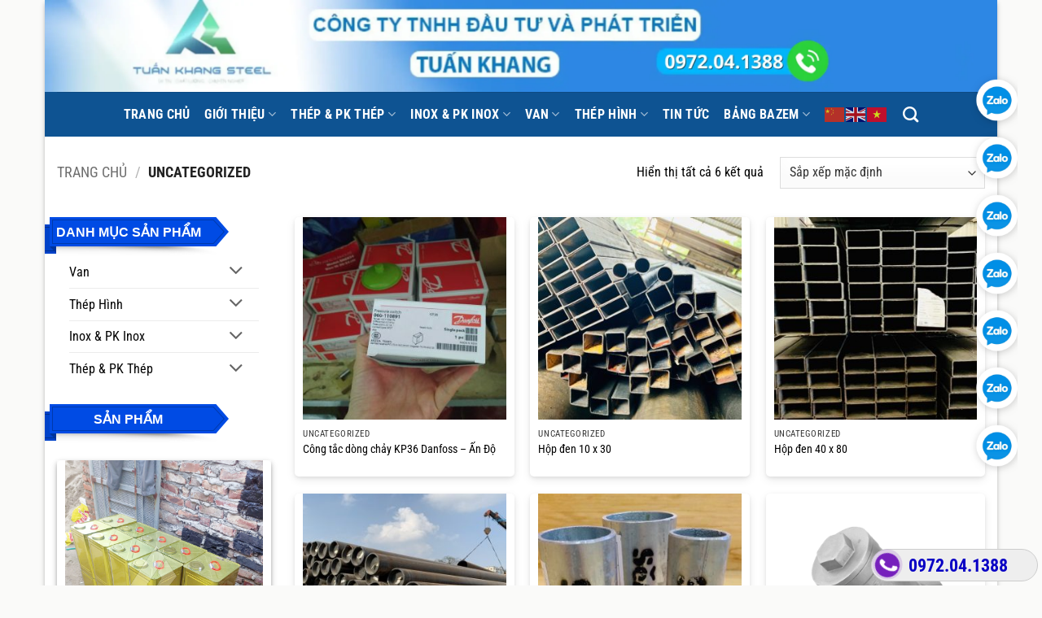

--- FILE ---
content_type: text/html; charset=UTF-8
request_url: https://tuankhangsteel.com/product-category/uncategorized/
body_size: 29489
content:
<!DOCTYPE html>
<html lang="vi" class="loading-site no-js">
<head>
	<meta charset="UTF-8" />
	<link rel="profile" href="https://gmpg.org/xfn/11" />
	<link rel="pingback" href="https://tuankhangsteel.com/xmlrpc.php" />

	<script>(function(html){html.className = html.className.replace(/\bno-js\b/,'js')})(document.documentElement);</script>
<meta name='robots' content='index, follow, max-image-preview:large, max-snippet:-1, max-video-preview:-1' />
	<style>img:is([sizes="auto" i], [sizes^="auto," i]) { contain-intrinsic-size: 3000px 1500px }</style>
	<meta name="viewport" content="width=device-width, initial-scale=1" />
	<!-- This site is optimized with the Yoast SEO Premium plugin v23.2 (Yoast SEO v26.2) - https://yoast.com/wordpress/plugins/seo/ -->
	<title>Lưu trữ Uncategorized - Tuấn Khang Steel</title>
	<link rel="canonical" href="https://tuankhangsteel.com/product-category/uncategorized/" />
	<meta property="og:locale" content="vi_VN" />
	<meta property="og:type" content="article" />
	<meta property="og:title" content="Lưu trữ Uncategorized" />
	<meta property="og:url" content="https://tuankhangsteel.com/product-category/uncategorized/" />
	<meta property="og:site_name" content="Tuấn Khang Steel" />
	<meta name="twitter:card" content="summary_large_image" />
	<script type="application/ld+json" class="yoast-schema-graph">{"@context":"https://schema.org","@graph":[{"@type":"CollectionPage","@id":"https://tuankhangsteel.com/product-category/uncategorized/","url":"https://tuankhangsteel.com/product-category/uncategorized/","name":"Lưu trữ Uncategorized - Tuấn Khang Steel","isPartOf":{"@id":"https://tuankhangsteel.com/#website"},"primaryImageOfPage":{"@id":"https://tuankhangsteel.com/product-category/uncategorized/#primaryimage"},"image":{"@id":"https://tuankhangsteel.com/product-category/uncategorized/#primaryimage"},"thumbnailUrl":"https://tuankhangsteel.com/wp-content/uploads/2020/11/z2044726201252_8c93b56b24765932becbe2840b436d56-1.jpg","breadcrumb":{"@id":"https://tuankhangsteel.com/product-category/uncategorized/#breadcrumb"},"inLanguage":"vi"},{"@type":"ImageObject","inLanguage":"vi","@id":"https://tuankhangsteel.com/product-category/uncategorized/#primaryimage","url":"https://tuankhangsteel.com/wp-content/uploads/2020/11/z2044726201252_8c93b56b24765932becbe2840b436d56-1.jpg","contentUrl":"https://tuankhangsteel.com/wp-content/uploads/2020/11/z2044726201252_8c93b56b24765932becbe2840b436d56-1.jpg","width":960,"height":1280},{"@type":"BreadcrumbList","@id":"https://tuankhangsteel.com/product-category/uncategorized/#breadcrumb","itemListElement":[{"@type":"ListItem","position":1,"name":"Trang chủ","item":"https://tuankhangsteel.com/"},{"@type":"ListItem","position":2,"name":"Uncategorized"}]},{"@type":"WebSite","@id":"https://tuankhangsteel.com/#website","url":"https://tuankhangsteel.com/","name":"Tuấn Khang Steel","description":"","potentialAction":[{"@type":"SearchAction","target":{"@type":"EntryPoint","urlTemplate":"https://tuankhangsteel.com/?s={search_term_string}"},"query-input":{"@type":"PropertyValueSpecification","valueRequired":true,"valueName":"search_term_string"}}],"inLanguage":"vi"}]}</script>
	<!-- / Yoast SEO Premium plugin. -->


<link rel='dns-prefetch' href='//use.fontawesome.com' />

<link rel='prefetch' href='https://tuankhangsteel.com/wp-content/themes/flatsome/assets/js/flatsome.js?ver=e2eddd6c228105dac048' />
<link rel='prefetch' href='https://tuankhangsteel.com/wp-content/themes/flatsome/assets/js/chunk.slider.js?ver=3.20.4' />
<link rel='prefetch' href='https://tuankhangsteel.com/wp-content/themes/flatsome/assets/js/chunk.popups.js?ver=3.20.4' />
<link rel='prefetch' href='https://tuankhangsteel.com/wp-content/themes/flatsome/assets/js/chunk.tooltips.js?ver=3.20.4' />
<link rel='prefetch' href='https://tuankhangsteel.com/wp-content/themes/flatsome/assets/js/woocommerce.js?ver=1c9be63d628ff7c3ff4c' />
<link rel="alternate" type="application/rss+xml" title="Dòng thông tin Tuấn Khang Steel &raquo;" href="https://tuankhangsteel.com/feed/" />
<link rel="alternate" type="application/rss+xml" title="Tuấn Khang Steel &raquo; Dòng bình luận" href="https://tuankhangsteel.com/comments/feed/" />
<link rel="alternate" type="application/rss+xml" title="Nguồn cấp Tuấn Khang Steel &raquo; Uncategorized Danh mục" href="https://tuankhangsteel.com/product-category/uncategorized/feed/" />
<style id='wp-emoji-styles-inline-css' type='text/css'>

	img.wp-smiley, img.emoji {
		display: inline !important;
		border: none !important;
		box-shadow: none !important;
		height: 1em !important;
		width: 1em !important;
		margin: 0 0.07em !important;
		vertical-align: -0.1em !important;
		background: none !important;
		padding: 0 !important;
	}
</style>
<style id='wp-block-library-inline-css' type='text/css'>
:root{--wp-admin-theme-color:#007cba;--wp-admin-theme-color--rgb:0,124,186;--wp-admin-theme-color-darker-10:#006ba1;--wp-admin-theme-color-darker-10--rgb:0,107,161;--wp-admin-theme-color-darker-20:#005a87;--wp-admin-theme-color-darker-20--rgb:0,90,135;--wp-admin-border-width-focus:2px;--wp-block-synced-color:#7a00df;--wp-block-synced-color--rgb:122,0,223;--wp-bound-block-color:var(--wp-block-synced-color)}@media (min-resolution:192dpi){:root{--wp-admin-border-width-focus:1.5px}}.wp-element-button{cursor:pointer}:root{--wp--preset--font-size--normal:16px;--wp--preset--font-size--huge:42px}:root .has-very-light-gray-background-color{background-color:#eee}:root .has-very-dark-gray-background-color{background-color:#313131}:root .has-very-light-gray-color{color:#eee}:root .has-very-dark-gray-color{color:#313131}:root .has-vivid-green-cyan-to-vivid-cyan-blue-gradient-background{background:linear-gradient(135deg,#00d084,#0693e3)}:root .has-purple-crush-gradient-background{background:linear-gradient(135deg,#34e2e4,#4721fb 50%,#ab1dfe)}:root .has-hazy-dawn-gradient-background{background:linear-gradient(135deg,#faaca8,#dad0ec)}:root .has-subdued-olive-gradient-background{background:linear-gradient(135deg,#fafae1,#67a671)}:root .has-atomic-cream-gradient-background{background:linear-gradient(135deg,#fdd79a,#004a59)}:root .has-nightshade-gradient-background{background:linear-gradient(135deg,#330968,#31cdcf)}:root .has-midnight-gradient-background{background:linear-gradient(135deg,#020381,#2874fc)}.has-regular-font-size{font-size:1em}.has-larger-font-size{font-size:2.625em}.has-normal-font-size{font-size:var(--wp--preset--font-size--normal)}.has-huge-font-size{font-size:var(--wp--preset--font-size--huge)}.has-text-align-center{text-align:center}.has-text-align-left{text-align:left}.has-text-align-right{text-align:right}#end-resizable-editor-section{display:none}.aligncenter{clear:both}.items-justified-left{justify-content:flex-start}.items-justified-center{justify-content:center}.items-justified-right{justify-content:flex-end}.items-justified-space-between{justify-content:space-between}.screen-reader-text{border:0;clip-path:inset(50%);height:1px;margin:-1px;overflow:hidden;padding:0;position:absolute;width:1px;word-wrap:normal!important}.screen-reader-text:focus{background-color:#ddd;clip-path:none;color:#444;display:block;font-size:1em;height:auto;left:5px;line-height:normal;padding:15px 23px 14px;text-decoration:none;top:5px;width:auto;z-index:100000}html :where(.has-border-color){border-style:solid}html :where([style*=border-top-color]){border-top-style:solid}html :where([style*=border-right-color]){border-right-style:solid}html :where([style*=border-bottom-color]){border-bottom-style:solid}html :where([style*=border-left-color]){border-left-style:solid}html :where([style*=border-width]){border-style:solid}html :where([style*=border-top-width]){border-top-style:solid}html :where([style*=border-right-width]){border-right-style:solid}html :where([style*=border-bottom-width]){border-bottom-style:solid}html :where([style*=border-left-width]){border-left-style:solid}html :where(img[class*=wp-image-]){height:auto;max-width:100%}:where(figure){margin:0 0 1em}html :where(.is-position-sticky){--wp-admin--admin-bar--position-offset:var(--wp-admin--admin-bar--height,0px)}@media screen and (max-width:600px){html :where(.is-position-sticky){--wp-admin--admin-bar--position-offset:0px}}
</style>
<style id='font-awesome-svg-styles-default-inline-css' type='text/css'>
.svg-inline--fa {
  display: inline-block;
  height: 1em;
  overflow: visible;
  vertical-align: -.125em;
}
</style>
<link rel='stylesheet' id='font-awesome-svg-styles-css' href='https://tuankhangsteel.com/wp-content/uploads/font-awesome/v5.13.0/css/svg-with-js.css' type='text/css' media='all' />
<style id='font-awesome-svg-styles-inline-css' type='text/css'>
   .wp-block-font-awesome-icon svg::before,
   .wp-rich-text-font-awesome-icon svg::before {content: unset;}
</style>
<link rel='stylesheet' id='easy-callnow-css' href='https://tuankhangsteel.com/wp-content/plugins/easy-call-now/public/css/easy-callnow-public.css?ver=1.0.0' type='text/css' media='all' />
<style id='woocommerce-inline-inline-css' type='text/css'>
.woocommerce form .form-row .required { visibility: visible; }
</style>
<link rel='stylesheet' id='font-awesome-official-css' href='https://use.fontawesome.com/releases/v5.13.0/css/all.css' type='text/css' media='all' integrity="sha384-Bfad6CLCknfcloXFOyFnlgtENryhrpZCe29RTifKEixXQZ38WheV+i/6YWSzkz3V" crossorigin="anonymous" />
<link rel='stylesheet' id='flatsome-main-css' href='https://tuankhangsteel.com/wp-content/themes/flatsome/assets/css/flatsome.css?ver=3.20.4' type='text/css' media='all' />
<style id='flatsome-main-inline-css' type='text/css'>
@font-face {
				font-family: "fl-icons";
				font-display: block;
				src: url(https://tuankhangsteel.com/wp-content/themes/flatsome/assets/css/icons/fl-icons.eot?v=3.20.4);
				src:
					url(https://tuankhangsteel.com/wp-content/themes/flatsome/assets/css/icons/fl-icons.eot#iefix?v=3.20.4) format("embedded-opentype"),
					url(https://tuankhangsteel.com/wp-content/themes/flatsome/assets/css/icons/fl-icons.woff2?v=3.20.4) format("woff2"),
					url(https://tuankhangsteel.com/wp-content/themes/flatsome/assets/css/icons/fl-icons.ttf?v=3.20.4) format("truetype"),
					url(https://tuankhangsteel.com/wp-content/themes/flatsome/assets/css/icons/fl-icons.woff?v=3.20.4) format("woff"),
					url(https://tuankhangsteel.com/wp-content/themes/flatsome/assets/css/icons/fl-icons.svg?v=3.20.4#fl-icons) format("svg");
			}
</style>
<link rel='stylesheet' id='flatsome-shop-css' href='https://tuankhangsteel.com/wp-content/themes/flatsome/assets/css/flatsome-shop.css?ver=3.20.4' type='text/css' media='all' />
<link rel='stylesheet' id='flatsome-style-css' href='https://tuankhangsteel.com/wp-content/themes/flatsome/style.css?ver=3.20.4' type='text/css' media='all' />
<link rel='stylesheet' id='font-awesome-official-v4shim-css' href='https://use.fontawesome.com/releases/v5.13.0/css/v4-shims.css' type='text/css' media='all' integrity="sha384-/7iOrVBege33/9vHFYEtviVcxjUsNCqyeMnlW/Ms+PH8uRdFkKFmqf9CbVAN0Qef" crossorigin="anonymous" />
<style id='font-awesome-official-v4shim-inline-css' type='text/css'>
@font-face {
font-family: "FontAwesome";
font-display: block;
src: url("https://use.fontawesome.com/releases/v5.13.0/webfonts/fa-brands-400.eot"),
		url("https://use.fontawesome.com/releases/v5.13.0/webfonts/fa-brands-400.eot?#iefix") format("embedded-opentype"),
		url("https://use.fontawesome.com/releases/v5.13.0/webfonts/fa-brands-400.woff2") format("woff2"),
		url("https://use.fontawesome.com/releases/v5.13.0/webfonts/fa-brands-400.woff") format("woff"),
		url("https://use.fontawesome.com/releases/v5.13.0/webfonts/fa-brands-400.ttf") format("truetype"),
		url("https://use.fontawesome.com/releases/v5.13.0/webfonts/fa-brands-400.svg#fontawesome") format("svg");
}

@font-face {
font-family: "FontAwesome";
font-display: block;
src: url("https://use.fontawesome.com/releases/v5.13.0/webfonts/fa-solid-900.eot"),
		url("https://use.fontawesome.com/releases/v5.13.0/webfonts/fa-solid-900.eot?#iefix") format("embedded-opentype"),
		url("https://use.fontawesome.com/releases/v5.13.0/webfonts/fa-solid-900.woff2") format("woff2"),
		url("https://use.fontawesome.com/releases/v5.13.0/webfonts/fa-solid-900.woff") format("woff"),
		url("https://use.fontawesome.com/releases/v5.13.0/webfonts/fa-solid-900.ttf") format("truetype"),
		url("https://use.fontawesome.com/releases/v5.13.0/webfonts/fa-solid-900.svg#fontawesome") format("svg");
}

@font-face {
font-family: "FontAwesome";
font-display: block;
src: url("https://use.fontawesome.com/releases/v5.13.0/webfonts/fa-regular-400.eot"),
		url("https://use.fontawesome.com/releases/v5.13.0/webfonts/fa-regular-400.eot?#iefix") format("embedded-opentype"),
		url("https://use.fontawesome.com/releases/v5.13.0/webfonts/fa-regular-400.woff2") format("woff2"),
		url("https://use.fontawesome.com/releases/v5.13.0/webfonts/fa-regular-400.woff") format("woff"),
		url("https://use.fontawesome.com/releases/v5.13.0/webfonts/fa-regular-400.ttf") format("truetype"),
		url("https://use.fontawesome.com/releases/v5.13.0/webfonts/fa-regular-400.svg#fontawesome") format("svg");
unicode-range: U+F004-F005,U+F007,U+F017,U+F022,U+F024,U+F02E,U+F03E,U+F044,U+F057-F059,U+F06E,U+F070,U+F075,U+F07B-F07C,U+F080,U+F086,U+F089,U+F094,U+F09D,U+F0A0,U+F0A4-F0A7,U+F0C5,U+F0C7-F0C8,U+F0E0,U+F0EB,U+F0F3,U+F0F8,U+F0FE,U+F111,U+F118-F11A,U+F11C,U+F133,U+F144,U+F146,U+F14A,U+F14D-F14E,U+F150-F152,U+F15B-F15C,U+F164-F165,U+F185-F186,U+F191-F192,U+F1AD,U+F1C1-F1C9,U+F1CD,U+F1D8,U+F1E3,U+F1EA,U+F1F6,U+F1F9,U+F20A,U+F247-F249,U+F24D,U+F254-F25B,U+F25D,U+F267,U+F271-F274,U+F279,U+F28B,U+F28D,U+F2B5-F2B6,U+F2B9,U+F2BB,U+F2BD,U+F2C1-F2C2,U+F2D0,U+F2D2,U+F2DC,U+F2ED,U+F328,U+F358-F35B,U+F3A5,U+F3D1,U+F410,U+F4AD;
}
</style>
<script type="text/javascript" src="https://tuankhangsteel.com/wp-includes/js/jquery/jquery.min.js?ver=3.7.1" id="jquery-core-js"></script>
<script type="text/javascript" src="https://tuankhangsteel.com/wp-includes/js/jquery/jquery-migrate.min.js?ver=3.4.1" id="jquery-migrate-js"></script>
<script type="text/javascript" src="https://tuankhangsteel.com/wp-content/plugins/easy-call-now/public/js/easy-callnow-public.js?ver=1.0.0" id="easy-callnow-js"></script>
<script type="text/javascript" src="https://tuankhangsteel.com/wp-content/plugins/woocommerce/assets/js/jquery-blockui/jquery.blockUI.min.js?ver=2.7.0-wc.10.4.3" id="wc-jquery-blockui-js" data-wp-strategy="defer"></script>
<script type="text/javascript" id="wc-add-to-cart-js-extra">
/* <![CDATA[ */
var wc_add_to_cart_params = {"ajax_url":"\/wp-admin\/admin-ajax.php","wc_ajax_url":"\/?wc-ajax=%%endpoint%%","i18n_view_cart":"Xem gi\u1ecf h\u00e0ng","cart_url":"https:\/\/tuankhangsteel.com\/cart\/","is_cart":"","cart_redirect_after_add":"no"};
/* ]]> */
</script>
<script type="text/javascript" src="https://tuankhangsteel.com/wp-content/plugins/woocommerce/assets/js/frontend/add-to-cart.min.js?ver=10.4.3" id="wc-add-to-cart-js" defer="defer" data-wp-strategy="defer"></script>
<script type="text/javascript" src="https://tuankhangsteel.com/wp-content/plugins/woocommerce/assets/js/js-cookie/js.cookie.min.js?ver=2.1.4-wc.10.4.3" id="wc-js-cookie-js" data-wp-strategy="defer"></script>
<link rel="https://api.w.org/" href="https://tuankhangsteel.com/wp-json/" /><link rel="alternate" title="JSON" type="application/json" href="https://tuankhangsteel.com/wp-json/wp/v2/product_cat/15" /><link rel="EditURI" type="application/rsd+xml" title="RSD" href="https://tuankhangsteel.com/xmlrpc.php?rsd" />
<meta name="generator" content="WordPress 6.8.3" />
<meta name="generator" content="WooCommerce 10.4.3" />
		<div class="fix_tel">
	      <div class="ring-alo-phone ring-alo-green ring-alo-show" id="ring-alo-phoneIcon" style="right: 150px; bottom: -12px;">
	        <div class="ring-alo-ph-circle"></div>
	        <div class="ring-alo-ph-circle-fill"></div>
	        <div class="ring-alo-ph-img-circle">

	          <a href="tel:0972041388">
	            <img class="lazy" 
	            	src="https://tuankhangsteel.com/wp-content/plugins/easy-call-now/public/images/phone-ring.png" 
	            	alt="<php _e('Click to Call','call-now'); ?>">
	            <noscript>&amp;lt;img src="https://tuankhangsteel.com/wp-content/plugins/easy-call-now/public/images/phone-ring.png" alt=""&amp;gt;</noscript>
	            </a>
	        </div>
	      </div>
	      <div class="tel">
	          <p class="fone">0972.04.1388</p>
	      </div>
	    </div>
	    <style type="text/css">
	    	.ring-alo-phone.ring-alo-green .ring-alo-ph-img-circle {
			    background-color: #7620bc;
			}
			.ring-alo-phone.ring-alo-green .ring-alo-ph-circle{
				background-color: #7620bc;	
			}
			.ring-alo-phone.ring-alo-green .ring-alo-ph-circle {
			    border-color: #7620bc;
			}

			.ring-alo-phone.ring-alo-green.ring-alo-hover .ring-alo-ph-img-circle, .ring-alo-phone.ring-alo-green:hover .ring-alo-ph-img-circle{
				background-color: #baf5a7;		
			}

			.fone {			 
			    color: #0900c4;			    
			}

			.tel{
				background-color: #eee;
			}
			.fix_tel{
				top: auto;
				bottom: auto;
				right: auto;
				left: auto;
								bottom: 5px; 								right: 5px; 			}
	    </style>
		<!-- Analytics by WP Statistics - https://wp-statistics.com -->
	<noscript><style>.woocommerce-product-gallery{ opacity: 1 !important; }</style></noscript>
	<link rel="icon" href="https://tuankhangsteel.com/wp-content/uploads/2020/04/cropped-favicon-16x16-1-32x32.png" sizes="32x32" />
<link rel="icon" href="https://tuankhangsteel.com/wp-content/uploads/2020/04/cropped-favicon-16x16-1-192x192.png" sizes="192x192" />
<link rel="apple-touch-icon" href="https://tuankhangsteel.com/wp-content/uploads/2020/04/cropped-favicon-16x16-1-180x180.png" />
<meta name="msapplication-TileImage" content="https://tuankhangsteel.com/wp-content/uploads/2020/04/cropped-favicon-16x16-1-270x270.png" />
<style id="custom-css" type="text/css">:root {--primary-color: #2897dc;--fs-color-primary: #2897dc;--fs-color-secondary: #C05530;--fs-color-success: #627D47;--fs-color-alert: #b20000;--fs-color-base: #000000;--fs-experimental-link-color: #000000;--fs-experimental-link-color-hover: #2897dc;}.tooltipster-base {--tooltip-color: #fff;--tooltip-bg-color: #000;}.off-canvas-right .mfp-content, .off-canvas-left .mfp-content {--drawer-width: 300px;}.off-canvas .mfp-content.off-canvas-cart {--drawer-width: 360px;}html{background-color:#fafaf9!important;}.container-width, .full-width .ubermenu-nav, .container, .row{max-width: 1240px}.row.row-collapse{max-width: 1210px}.row.row-small{max-width: 1232.5px}.row.row-large{max-width: 1270px}.header-main{height: 100px}#logo img{max-height: 100px}#logo{width:200px;}.header-bottom{min-height: 55px}.header-top{min-height: 30px}.transparent .header-main{height: 90px}.transparent #logo img{max-height: 90px}.has-transparent + .page-title:first-of-type,.has-transparent + #main > .page-title,.has-transparent + #main > div > .page-title,.has-transparent + #main .page-header-wrapper:first-of-type .page-title{padding-top: 170px;}.header.show-on-scroll,.stuck .header-main{height:111px!important}.stuck #logo img{max-height: 111px!important}.header-bottom {background-color: #0e5392}.header-main .nav > li > a{line-height: 16px }.stuck .header-main .nav > li > a{line-height: 50px }.header-bottom-nav > li > a{line-height: 16px }@media (max-width: 549px) {.header-main{height: 70px}#logo img{max-height: 70px}}h1,h2,h3,h4,h5,h6,.heading-font{color: #2897dc;}@media screen and (max-width: 549px){body{font-size: 100%;}}body{font-family: "Roboto Condensed", sans-serif;}body {font-weight: 400;font-style: normal;}.nav > li > a {font-family: "Roboto Condensed", sans-serif;}.mobile-sidebar-levels-2 .nav > li > ul > li > a {font-family: "Roboto Condensed", sans-serif;}.nav > li > a,.mobile-sidebar-levels-2 .nav > li > ul > li > a {font-weight: 700;font-style: normal;}h1,h2,h3,h4,h5,h6,.heading-font, .off-canvas-center .nav-sidebar.nav-vertical > li > a{font-family: "Roboto Condensed", sans-serif;}h1,h2,h3,h4,h5,h6,.heading-font,.banner h1,.banner h2 {font-weight: 700;font-style: normal;}.alt-font{font-family: "Dancing Script", sans-serif;}.alt-font {font-weight: 400!important;font-style: normal!important;}.header:not(.transparent) .header-bottom-nav.nav > li > a{color: #ffffff;}.header:not(.transparent) .header-bottom-nav.nav > li > a:hover,.header:not(.transparent) .header-bottom-nav.nav > li.active > a,.header:not(.transparent) .header-bottom-nav.nav > li.current > a,.header:not(.transparent) .header-bottom-nav.nav > li > a.active,.header:not(.transparent) .header-bottom-nav.nav > li > a.current{color: #f9fc2a;}.header-bottom-nav.nav-line-bottom > li > a:before,.header-bottom-nav.nav-line-grow > li > a:before,.header-bottom-nav.nav-line > li > a:before,.header-bottom-nav.nav-box > li > a:hover,.header-bottom-nav.nav-box > li.active > a,.header-bottom-nav.nav-pills > li > a:hover,.header-bottom-nav.nav-pills > li.active > a{color:#FFF!important;background-color: #f9fc2a;}@media screen and (min-width: 550px){.products .box-vertical .box-image{min-width: 300px!important;width: 300px!important;}}.nav-vertical-fly-out > li + li {border-top-width: 1px; border-top-style: solid;}/* Custom CSS */p.form-row-first, p.form-row-last{width:100%}.woocommerce-billing-fields input{margin-bottom:0}#customer_details label{font-weight: normal; font-size: 15px; color:#950303}.chat-box {position: fixed;bottom: 135px;right: 30px;color: #fff;z-index: 7000;width:60px;}.lh-dh a {font-size: 20px;color: red;font-weight: 900;}.lh-dh a:hover {color: #0e5392;}.lh-dh span {color:#000; font-weight: 600;font-size: 16px;}@media screen and (max-width: 768px) {.chat-box a img{ width:120px;height:70px;}}div#fb-root>div {left: 0; }.label-new.menu-item > a:after{content:"Mới";}.label-hot.menu-item > a:after{content:"Nổi bật";}.label-sale.menu-item > a:after{content:"Giảm giá";}.label-popular.menu-item > a:after{content:"Phổ biến";}</style>		<style type="text/css" id="wp-custom-css">
			body {
	overflow:hidden;
}
.header-main {
	background-image:url(https://tuankhangsteel.com/wp-content/uploads/2025/11/tuankhangsteel.com--scaled.webp);
	height: 113px;
    background-repeat: no-repeat;
    background-size: cover;
    background-color: #008847;
    background-position: center;
    width: 100%;
}
#logo {
	display:none;
}
.header-main .mobile-nav>li>.header-button>a{
	position: relative;
    left: -17px;
}
.header-main .mobile-nav>.cart-item{
	position: relative;
    right: -35px;
    font-size: 11px;
}
/*.header-bottom .header-bottom-nav>li {
	    float: left;
    background: url('https://anphuthanh.vn/images1/li.png') no-repeat;
    height: 40px;
    background-size: 100% 100%;
    position: relative;
	margin:0px
}
.header-bottom .header-bottom-nav>li>a {
	color: #fff;
    font-weight: bold;
    font-size: 19px;
    padding: 0px 19px;
    line-height: 40px;
    height: 40px;
}*/

h2.title_menu {
    background: url('/wp-content/uploads/2020/12/left_title.png') no-repeat;
    height: 48px;
    line-height: 38px;
    text-transform: uppercase;
    font-size: 16px;
    width: 246px;
    color: #FFF;
    text-align: center;
    font-weight: bold;
    font-family: Arial, Helvetica, sans-serif;
    margin: 0px 0 0 -35px;
}
.tieude_phai {
    height: 40px;
    width: 100%;
    line-height: 40px;
    margin-bottom: 15px;
    background: url('/wp-content/uploads/2020/12/home.png') no-repeat left center;
    padding-left: 20px;
}
.tieude_phai div {
    height: 39px;
    width: 100%;
    padding-left: 30px;
    border-bottom: 1px #004be4 dashed;
    color: #004be4;
    font-size: 20px;
    font-family: 'UTM-Alter-Gothic';
}
.thuong-hieu-home img {
	object-fit:contain;
	height:50px;
}
.header-bottom .header-bottom-nav>li>.sub-menu>li>a {
	color:blue;
}
.header-bottom .header-bottom-nav>li>.sub-menu>li>a:hover {
	color:red;
}
.product_meta {
	font-size:16px;
}
@media screen and (max-width:780px) {
	.header-main {
		background:unset;
		height: 0px;
	}
	.stuck .header-main {
    height:0!important;
}
	#top-bar {
		background-image:url('/wp-content/uploads/2020/04/206635a32acad09489db.jpg');
	height: 52px;
    background-repeat: no-repeat;
    background-size: contain;
		background-color:#fff;
    background-position: center;
    width: 100%;
	}
}
.fb_dialog_content iframe {
	bottom:60px !important;
}
.product-small.box {
    border-radius: 5px;
    margin-bottom: -17px;
    box-shadow: 0 2px 4px rgb(0 0 0 / 8%), 0 4px 12px rgb(0 0 0 / 8%);
    padding: 0px 10px;
    margin-bottom: 2px;
}		</style>
		<style id="kirki-inline-styles">/* cyrillic-ext */
@font-face {
  font-family: 'Roboto Condensed';
  font-style: normal;
  font-weight: 400;
  font-display: swap;
  src: url(https://tuankhangsteel.com/wp-content/fonts/roboto-condensed/ieVl2ZhZI2eCN5jzbjEETS9weq8-19-7DRs5.woff2) format('woff2');
  unicode-range: U+0460-052F, U+1C80-1C8A, U+20B4, U+2DE0-2DFF, U+A640-A69F, U+FE2E-FE2F;
}
/* cyrillic */
@font-face {
  font-family: 'Roboto Condensed';
  font-style: normal;
  font-weight: 400;
  font-display: swap;
  src: url(https://tuankhangsteel.com/wp-content/fonts/roboto-condensed/ieVl2ZhZI2eCN5jzbjEETS9weq8-19a7DRs5.woff2) format('woff2');
  unicode-range: U+0301, U+0400-045F, U+0490-0491, U+04B0-04B1, U+2116;
}
/* greek-ext */
@font-face {
  font-family: 'Roboto Condensed';
  font-style: normal;
  font-weight: 400;
  font-display: swap;
  src: url(https://tuankhangsteel.com/wp-content/fonts/roboto-condensed/ieVl2ZhZI2eCN5jzbjEETS9weq8-1967DRs5.woff2) format('woff2');
  unicode-range: U+1F00-1FFF;
}
/* greek */
@font-face {
  font-family: 'Roboto Condensed';
  font-style: normal;
  font-weight: 400;
  font-display: swap;
  src: url(https://tuankhangsteel.com/wp-content/fonts/roboto-condensed/ieVl2ZhZI2eCN5jzbjEETS9weq8-19G7DRs5.woff2) format('woff2');
  unicode-range: U+0370-0377, U+037A-037F, U+0384-038A, U+038C, U+038E-03A1, U+03A3-03FF;
}
/* vietnamese */
@font-face {
  font-family: 'Roboto Condensed';
  font-style: normal;
  font-weight: 400;
  font-display: swap;
  src: url(https://tuankhangsteel.com/wp-content/fonts/roboto-condensed/ieVl2ZhZI2eCN5jzbjEETS9weq8-1927DRs5.woff2) format('woff2');
  unicode-range: U+0102-0103, U+0110-0111, U+0128-0129, U+0168-0169, U+01A0-01A1, U+01AF-01B0, U+0300-0301, U+0303-0304, U+0308-0309, U+0323, U+0329, U+1EA0-1EF9, U+20AB;
}
/* latin-ext */
@font-face {
  font-family: 'Roboto Condensed';
  font-style: normal;
  font-weight: 400;
  font-display: swap;
  src: url(https://tuankhangsteel.com/wp-content/fonts/roboto-condensed/ieVl2ZhZI2eCN5jzbjEETS9weq8-19y7DRs5.woff2) format('woff2');
  unicode-range: U+0100-02BA, U+02BD-02C5, U+02C7-02CC, U+02CE-02D7, U+02DD-02FF, U+0304, U+0308, U+0329, U+1D00-1DBF, U+1E00-1E9F, U+1EF2-1EFF, U+2020, U+20A0-20AB, U+20AD-20C0, U+2113, U+2C60-2C7F, U+A720-A7FF;
}
/* latin */
@font-face {
  font-family: 'Roboto Condensed';
  font-style: normal;
  font-weight: 400;
  font-display: swap;
  src: url(https://tuankhangsteel.com/wp-content/fonts/roboto-condensed/ieVl2ZhZI2eCN5jzbjEETS9weq8-19K7DQ.woff2) format('woff2');
  unicode-range: U+0000-00FF, U+0131, U+0152-0153, U+02BB-02BC, U+02C6, U+02DA, U+02DC, U+0304, U+0308, U+0329, U+2000-206F, U+20AC, U+2122, U+2191, U+2193, U+2212, U+2215, U+FEFF, U+FFFD;
}
/* cyrillic-ext */
@font-face {
  font-family: 'Roboto Condensed';
  font-style: normal;
  font-weight: 700;
  font-display: swap;
  src: url(https://tuankhangsteel.com/wp-content/fonts/roboto-condensed/ieVl2ZhZI2eCN5jzbjEETS9weq8-19-7DRs5.woff2) format('woff2');
  unicode-range: U+0460-052F, U+1C80-1C8A, U+20B4, U+2DE0-2DFF, U+A640-A69F, U+FE2E-FE2F;
}
/* cyrillic */
@font-face {
  font-family: 'Roboto Condensed';
  font-style: normal;
  font-weight: 700;
  font-display: swap;
  src: url(https://tuankhangsteel.com/wp-content/fonts/roboto-condensed/ieVl2ZhZI2eCN5jzbjEETS9weq8-19a7DRs5.woff2) format('woff2');
  unicode-range: U+0301, U+0400-045F, U+0490-0491, U+04B0-04B1, U+2116;
}
/* greek-ext */
@font-face {
  font-family: 'Roboto Condensed';
  font-style: normal;
  font-weight: 700;
  font-display: swap;
  src: url(https://tuankhangsteel.com/wp-content/fonts/roboto-condensed/ieVl2ZhZI2eCN5jzbjEETS9weq8-1967DRs5.woff2) format('woff2');
  unicode-range: U+1F00-1FFF;
}
/* greek */
@font-face {
  font-family: 'Roboto Condensed';
  font-style: normal;
  font-weight: 700;
  font-display: swap;
  src: url(https://tuankhangsteel.com/wp-content/fonts/roboto-condensed/ieVl2ZhZI2eCN5jzbjEETS9weq8-19G7DRs5.woff2) format('woff2');
  unicode-range: U+0370-0377, U+037A-037F, U+0384-038A, U+038C, U+038E-03A1, U+03A3-03FF;
}
/* vietnamese */
@font-face {
  font-family: 'Roboto Condensed';
  font-style: normal;
  font-weight: 700;
  font-display: swap;
  src: url(https://tuankhangsteel.com/wp-content/fonts/roboto-condensed/ieVl2ZhZI2eCN5jzbjEETS9weq8-1927DRs5.woff2) format('woff2');
  unicode-range: U+0102-0103, U+0110-0111, U+0128-0129, U+0168-0169, U+01A0-01A1, U+01AF-01B0, U+0300-0301, U+0303-0304, U+0308-0309, U+0323, U+0329, U+1EA0-1EF9, U+20AB;
}
/* latin-ext */
@font-face {
  font-family: 'Roboto Condensed';
  font-style: normal;
  font-weight: 700;
  font-display: swap;
  src: url(https://tuankhangsteel.com/wp-content/fonts/roboto-condensed/ieVl2ZhZI2eCN5jzbjEETS9weq8-19y7DRs5.woff2) format('woff2');
  unicode-range: U+0100-02BA, U+02BD-02C5, U+02C7-02CC, U+02CE-02D7, U+02DD-02FF, U+0304, U+0308, U+0329, U+1D00-1DBF, U+1E00-1E9F, U+1EF2-1EFF, U+2020, U+20A0-20AB, U+20AD-20C0, U+2113, U+2C60-2C7F, U+A720-A7FF;
}
/* latin */
@font-face {
  font-family: 'Roboto Condensed';
  font-style: normal;
  font-weight: 700;
  font-display: swap;
  src: url(https://tuankhangsteel.com/wp-content/fonts/roboto-condensed/ieVl2ZhZI2eCN5jzbjEETS9weq8-19K7DQ.woff2) format('woff2');
  unicode-range: U+0000-00FF, U+0131, U+0152-0153, U+02BB-02BC, U+02C6, U+02DA, U+02DC, U+0304, U+0308, U+0329, U+2000-206F, U+20AC, U+2122, U+2191, U+2193, U+2212, U+2215, U+FEFF, U+FFFD;
}/* vietnamese */
@font-face {
  font-family: 'Dancing Script';
  font-style: normal;
  font-weight: 400;
  font-display: swap;
  src: url(https://tuankhangsteel.com/wp-content/fonts/dancing-script/If2cXTr6YS-zF4S-kcSWSVi_sxjsohD9F50Ruu7BMSo3Rep8ltA.woff2) format('woff2');
  unicode-range: U+0102-0103, U+0110-0111, U+0128-0129, U+0168-0169, U+01A0-01A1, U+01AF-01B0, U+0300-0301, U+0303-0304, U+0308-0309, U+0323, U+0329, U+1EA0-1EF9, U+20AB;
}
/* latin-ext */
@font-face {
  font-family: 'Dancing Script';
  font-style: normal;
  font-weight: 400;
  font-display: swap;
  src: url(https://tuankhangsteel.com/wp-content/fonts/dancing-script/If2cXTr6YS-zF4S-kcSWSVi_sxjsohD9F50Ruu7BMSo3ROp8ltA.woff2) format('woff2');
  unicode-range: U+0100-02BA, U+02BD-02C5, U+02C7-02CC, U+02CE-02D7, U+02DD-02FF, U+0304, U+0308, U+0329, U+1D00-1DBF, U+1E00-1E9F, U+1EF2-1EFF, U+2020, U+20A0-20AB, U+20AD-20C0, U+2113, U+2C60-2C7F, U+A720-A7FF;
}
/* latin */
@font-face {
  font-family: 'Dancing Script';
  font-style: normal;
  font-weight: 400;
  font-display: swap;
  src: url(https://tuankhangsteel.com/wp-content/fonts/dancing-script/If2cXTr6YS-zF4S-kcSWSVi_sxjsohD9F50Ruu7BMSo3Sup8.woff2) format('woff2');
  unicode-range: U+0000-00FF, U+0131, U+0152-0153, U+02BB-02BC, U+02C6, U+02DA, U+02DC, U+0304, U+0308, U+0329, U+2000-206F, U+20AC, U+2122, U+2191, U+2193, U+2212, U+2215, U+FEFF, U+FFFD;
}</style><meta name="generator" content="WP Rocket 3.18.2" data-wpr-features="wpr_preload_links wpr_desktop" /></head>

<body data-rsssl=1 class="archive tax-product_cat term-uncategorized term-15 wp-theme-flatsome theme-flatsome woocommerce woocommerce-page woocommerce-no-js boxed box-shadow lightbox nav-dropdown-has-arrow nav-dropdown-has-shadow nav-dropdown-has-border">


<a class="skip-link screen-reader-text" href="#main">Bỏ qua nội dung</a>

<div data-rocket-location-hash="99bb46786fd5bd31bcd7bdc067ad247a" id="wrapper">

	
	<header data-rocket-location-hash="8cd2ef760cf5956582d03e973259bc0e" id="header" class="header has-sticky sticky-jump">
		<div data-rocket-location-hash="d53b06ca13945ed03e70ba4a94347bcf" class="header-wrapper">
			<div id="top-bar" class="header-top hide-for-sticky nav-dark show-for-medium">
    <div class="flex-row container">
      <div class="flex-col hide-for-medium flex-left">
          <ul class="nav nav-left medium-nav-center nav-small  nav-divided">
                        </ul>
      </div>

      <div class="flex-col hide-for-medium flex-center">
          <ul class="nav nav-center nav-small  nav-divided">
                        </ul>
      </div>

      <div class="flex-col hide-for-medium flex-right">
         <ul class="nav top-bar-nav nav-right nav-small  nav-divided">
                        </ul>
      </div>

            <div class="flex-col show-for-medium flex-grow">
          <ul class="nav nav-center nav-small mobile-nav  nav-divided">
              <li class="html custom html_topbar_left"><div class="gtranslate_wrapper" id="gt-wrapper-49438775"></div></li>          </ul>
      </div>
      
    </div>
</div>
<div id="masthead" class="header-main ">
      <div class="header-inner flex-row container logo-left medium-logo-center" role="navigation">

          <!-- Logo -->
          <div id="logo" class="flex-col logo">
            
<!-- Header logo -->
<a href="https://tuankhangsteel.com/" title="Tuấn Khang Steel" rel="home">
		<img width="1020" height="720" src="https://tuankhangsteel.com/wp-content/uploads/2020/04/915dbd9990c86a9633d9-1-1024x723.jpg" class="header_logo header-logo" alt="Tuấn Khang Steel"/><img  width="1020" height="720" src="https://tuankhangsteel.com/wp-content/uploads/2020/04/915dbd9990c86a9633d9-1-1024x723.jpg" class="header-logo-dark" alt="Tuấn Khang Steel"/></a>
          </div>

          <!-- Mobile Left Elements -->
          <div class="flex-col show-for-medium flex-left">
            <ul class="mobile-nav nav nav-left ">
              <li class="nav-icon has-icon">
	<div class="header-button">		<a href="#" class="icon primary button round is-small" data-open="#main-menu" data-pos="left" data-bg="main-menu-overlay" role="button" aria-label="Menu" aria-controls="main-menu" aria-expanded="false" aria-haspopup="dialog" data-flatsome-role-button>
			<i class="icon-menu" aria-hidden="true"></i>					</a>
	 </div> </li>
            </ul>
          </div>

          <!-- Left Elements -->
          <div class="flex-col hide-for-medium flex-left
            flex-grow">
            <ul class="header-nav header-nav-main nav nav-left  nav-size-xsmall nav-uppercase" >
                          </ul>
          </div>

          <!-- Right Elements -->
          <div class="flex-col hide-for-medium flex-right">
            <ul class="header-nav header-nav-main nav nav-right  nav-size-xsmall nav-uppercase">
                          </ul>
          </div>

          <!-- Mobile Right Elements -->
          <div class="flex-col show-for-medium flex-right">
            <ul class="mobile-nav nav nav-right ">
              <li class="cart-item has-icon">

<div class="header-button">
		<a href="https://tuankhangsteel.com/cart/" class="header-cart-link nav-top-link icon primary button round is-small off-canvas-toggle" title="Giỏ hàng" aria-label="Xem giỏ hàng" aria-expanded="false" aria-haspopup="dialog" role="button" data-open="#cart-popup" data-class="off-canvas-cart" data-pos="right" aria-controls="cart-popup" data-flatsome-role-button>

  	<i class="icon-shopping-basket" aria-hidden="true" data-icon-label="0"></i>  </a>
</div>

  <!-- Cart Sidebar Popup -->
  <div id="cart-popup" class="mfp-hide">
  <div class="cart-popup-inner inner-padding cart-popup-inner--sticky">
      <div class="cart-popup-title text-center">
          <span class="heading-font uppercase">Giỏ hàng</span>
          <div class="is-divider"></div>
      </div>
	  <div class="widget_shopping_cart">
		  <div class="widget_shopping_cart_content">
			  

	<div class="ux-mini-cart-empty flex flex-row-col text-center pt pb">
				<div class="ux-mini-cart-empty-icon">
			<svg aria-hidden="true" xmlns="http://www.w3.org/2000/svg" viewBox="0 0 17 19" style="opacity:.1;height:80px;">
				<path d="M8.5 0C6.7 0 5.3 1.2 5.3 2.7v2H2.1c-.3 0-.6.3-.7.7L0 18.2c0 .4.2.8.6.8h15.7c.4 0 .7-.3.7-.7v-.1L15.6 5.4c0-.3-.3-.6-.7-.6h-3.2v-2c0-1.6-1.4-2.8-3.2-2.8zM6.7 2.7c0-.8.8-1.4 1.8-1.4s1.8.6 1.8 1.4v2H6.7v-2zm7.5 3.4 1.3 11.5h-14L2.8 6.1h2.5v1.4c0 .4.3.7.7.7.4 0 .7-.3.7-.7V6.1h3.5v1.4c0 .4.3.7.7.7s.7-.3.7-.7V6.1h2.6z" fill-rule="evenodd" clip-rule="evenodd" fill="currentColor"></path>
			</svg>
		</div>
				<p class="woocommerce-mini-cart__empty-message empty">Chưa có sản phẩm trong giỏ hàng.</p>
					<p class="return-to-shop">
				<a class="button primary wc-backward" href="https://tuankhangsteel.com/shop/">
					Quay trở lại cửa hàng				</a>
			</p>
				</div>


		  </div>
	  </div>
               </div>
  </div>

</li>
            </ul>
          </div>

      </div>

            <div class="container"><div class="top-divider full-width"></div></div>
      </div>
<div id="wide-nav" class="header-bottom wide-nav flex-has-center hide-for-medium">
    <div class="flex-row container">

            
                        <div class="flex-col hide-for-medium flex-center">
                <ul class="nav header-nav header-bottom-nav nav-center  nav-size-large nav-spacing-medium nav-uppercase">
                    <li id="menu-item-39" class="menu-item menu-item-type-post_type menu-item-object-page menu-item-home menu-item-39 menu-item-design-default"><a href="https://tuankhangsteel.com/" class="nav-top-link">Trang chủ</a></li>
<li id="menu-item-40" class="menu-item menu-item-type-post_type menu-item-object-page menu-item-has-children menu-item-40 menu-item-design-default has-dropdown"><a href="https://tuankhangsteel.com/gioi-thieu/" class="nav-top-link" aria-expanded="false" aria-haspopup="menu">Giới Thiệu<i class="icon-angle-down" aria-hidden="true"></i></a>
<ul class="sub-menu nav-dropdown nav-dropdown-default">
	<li id="menu-item-152" class="menu-item menu-item-type-post_type menu-item-object-post menu-item-152"><a href="https://tuankhangsteel.com/cong-ty/">Về Chúng Tôi</a></li>
	<li id="menu-item-1352" class="menu-item menu-item-type-custom menu-item-object-custom menu-item-1352"><a href="https://tuankhangsteel.com/wp-content/uploads/2024/08/TUAN-KHANG-CATALOGUE-2024-da-nen-da-nen-1.pdf">Catalouge Công ty Tuấn Khang 2024</a></li>
	<li id="menu-item-158" class="menu-item menu-item-type-custom menu-item-object-custom menu-item-158"><a href="https://tuankhangsteel.com/wp-content/uploads/2020/04/Catalog-vgpipe-chuan-2019.pdf">Catalogue Việt Đức</a></li>
	<li id="menu-item-157" class="menu-item menu-item-type-custom menu-item-object-custom menu-item-157"><a href="https://tuankhangsteel.com/wp-content/uploads/2025/10/Catalogue-ong-thep-Hoa-Phat-2025-tuan-khang.pdf">Catalogue Hòa Phát</a></li>
	<li id="menu-item-159" class="menu-item menu-item-type-custom menu-item-object-custom menu-item-159"><a href="https://tuankhangsteel.com/wp-content/uploads/2020/04/Catalogue-SeAH.pdf">Catalogue Seah</a></li>
	<li id="menu-item-735" class="menu-item menu-item-type-taxonomy menu-item-object-category menu-item-has-children menu-item-735 nav-dropdown-col"><a href="https://tuankhangsteel.com/category/bazem/">Bazem</a>
	<ul class="sub-menu nav-column nav-dropdown-default">
		<li id="menu-item-896" class="menu-item menu-item-type-post_type menu-item-object-post menu-item-896"><a href="https://tuankhangsteel.com/bazem-thep-goc-v-l/">Bazem thép góc ( V-L )</a></li>
		<li id="menu-item-895" class="menu-item menu-item-type-post_type menu-item-object-post menu-item-895"><a href="https://tuankhangsteel.com/bazem-hop-vuong-hop-chu-nhat/">Bazem Hộp vuông, Hộp chữ nhật</a></li>
		<li id="menu-item-897" class="menu-item menu-item-type-post_type menu-item-object-post menu-item-897"><a href="https://tuankhangsteel.com/bazem-ong-den-ton-ma-kem/">Bazem Ống thép đen , Tôn Mạ kẽm</a></li>
		<li id="menu-item-898" class="menu-item menu-item-type-post_type menu-item-object-post menu-item-898"><a href="https://tuankhangsteel.com/bazem-ong-ma-kem-nhung-nong-tieu-chuan-astm-a53/">Bazem Ống Mạ kẽm Nhúng nóng Tiêu chuẩn ASTM A53</a></li>
		<li id="menu-item-899" class="menu-item menu-item-type-post_type menu-item-object-post menu-item-899"><a href="https://tuankhangsteel.com/bazem-ong-ma-kem-nhung-nong-tieu-chua-bs1387-1985/">Bazem Ống Mạ kẽm nhúng nóng tiêu chuẩn BS1387-1985</a></li>
		<li id="menu-item-1212" class="menu-item menu-item-type-post_type menu-item-object-post menu-item-1212"><a href="https://tuankhangsteel.com/bazem-ong-thep-duc-sch20-sch40-sch80/">Bazem Ống thép đúc (SCH20 – SCH40 – SCH80)</a></li>
		<li id="menu-item-1425" class="menu-item menu-item-type-post_type menu-item-object-post menu-item-1425"><a href="https://tuankhangsteel.com/bazem-ong-han-inox-ong-duc-inox-lh-0972-04-1388/">BAZEM ỐNG HÀN INOX – ỐNG ĐÚC INOX (LH – 0972 04 1388)</a></li>
	</ul>
</li>
</ul>
</li>
<li id="menu-item-490" class="menu-item menu-item-type-taxonomy menu-item-object-product_cat menu-item-has-children menu-item-490 menu-item-design-default has-dropdown"><a href="https://tuankhangsteel.com/product-category/thep-pk-thep/" class="nav-top-link" aria-expanded="false" aria-haspopup="menu">Thép &amp; PK Thép<i class="icon-angle-down" aria-hidden="true"></i></a>
<ul class="sub-menu nav-dropdown nav-dropdown-default">
	<li id="menu-item-493" class="menu-item menu-item-type-taxonomy menu-item-object-product_cat menu-item-493"><a href="https://tuankhangsteel.com/product-category/thep-pk-thep/ong-thep-den/">Ống thép đen</a></li>
	<li id="menu-item-494" class="menu-item menu-item-type-taxonomy menu-item-object-product_cat menu-item-494"><a href="https://tuankhangsteel.com/product-category/thep-pk-thep/ong-thep-ma-kem-nhung-nong/">Ống thép mạ kẽm nhúng nóng</a></li>
	<li id="menu-item-497" class="menu-item menu-item-type-taxonomy menu-item-object-product_cat menu-item-497"><a href="https://tuankhangsteel.com/product-category/thep-pk-thep/thep-hop-den/">Thép hộp đen</a></li>
	<li id="menu-item-498" class="menu-item menu-item-type-taxonomy menu-item-object-product_cat menu-item-498"><a href="https://tuankhangsteel.com/product-category/thep-pk-thep/thep-hop-ma-kem/">Thép hộp mạ kẽm</a></li>
	<li id="menu-item-492" class="menu-item menu-item-type-taxonomy menu-item-object-product_cat menu-item-492"><a href="https://tuankhangsteel.com/product-category/thep-pk-thep/ong-duc-nhap-khau/">Ống đúc Nhập Khẩu</a></li>
	<li id="menu-item-495" class="menu-item menu-item-type-taxonomy menu-item-object-product_cat menu-item-495"><a href="https://tuankhangsteel.com/product-category/thep-pk-thep/phu-kien-han/">Phụ kiện Hàn</a></li>
	<li id="menu-item-496" class="menu-item menu-item-type-taxonomy menu-item-object-product_cat menu-item-496"><a href="https://tuankhangsteel.com/product-category/thep-pk-thep/phu-kien-ren/">Phụ kiện Ren</a></li>
	<li id="menu-item-491" class="menu-item menu-item-type-taxonomy menu-item-object-product_cat menu-item-491"><a href="https://tuankhangsteel.com/product-category/thep-pk-thep/mat-bich/">Mặt bích</a></li>
	<li id="menu-item-499" class="menu-item menu-item-type-taxonomy menu-item-object-product_cat menu-item-499"><a href="https://tuankhangsteel.com/product-category/thep-pk-thep/vat-tu-phu-thep-den/">Vật tư phụ thép đen</a></li>
	<li id="menu-item-500" class="menu-item menu-item-type-taxonomy menu-item-object-product_cat menu-item-500"><a href="https://tuankhangsteel.com/product-category/thep-pk-thep/vat-tu-phu-thep-den/bulong/">Bulong</a></li>
	<li id="menu-item-504" class="menu-item menu-item-type-taxonomy menu-item-object-product_cat menu-item-504"><a href="https://tuankhangsteel.com/product-category/thep-pk-thep/vat-tu-phu-thep-den/thanh-ren/">Thanh ren</a></li>
	<li id="menu-item-501" class="menu-item menu-item-type-taxonomy menu-item-object-product_cat menu-item-501"><a href="https://tuankhangsteel.com/product-category/thep-pk-thep/vat-tu-phu-thep-den/dai-treo/">Đai treo</a></li>
	<li id="menu-item-503" class="menu-item menu-item-type-taxonomy menu-item-object-product_cat menu-item-503"><a href="https://tuankhangsteel.com/product-category/thep-pk-thep/vat-tu-phu-thep-den/gioang-cao-su/">Gioăng cao su</a></li>
	<li id="menu-item-502" class="menu-item menu-item-type-taxonomy menu-item-object-product_cat menu-item-502"><a href="https://tuankhangsteel.com/product-category/thep-pk-thep/vat-tu-phu-thep-den/dong-ho-do-ap/">Đồng hồ đo áp</a></li>
</ul>
</li>
<li id="menu-item-505" class="menu-item menu-item-type-taxonomy menu-item-object-product_cat menu-item-has-children menu-item-505 menu-item-design-default has-dropdown"><a href="https://tuankhangsteel.com/product-category/inox-pk-inox/" class="nav-top-link" aria-expanded="false" aria-haspopup="menu">Inox &amp; PK Inox<i class="icon-angle-down" aria-hidden="true"></i></a>
<ul class="sub-menu nav-dropdown nav-dropdown-default">
	<li id="menu-item-508" class="menu-item menu-item-type-taxonomy menu-item-object-product_cat menu-item-508"><a href="https://tuankhangsteel.com/product-category/inox-pk-inox/ong-han-inox-sus304/">Ống hàn inox SUS304</a></li>
	<li id="menu-item-507" class="menu-item menu-item-type-taxonomy menu-item-object-product_cat menu-item-507"><a href="https://tuankhangsteel.com/product-category/inox-pk-inox/ong-duc-inox-316l-nhap-khau/">Ống đúc inox 316L Nhập Khẩu</a></li>
	<li id="menu-item-506" class="menu-item menu-item-type-taxonomy menu-item-object-product_cat menu-item-506"><a href="https://tuankhangsteel.com/product-category/inox-pk-inox/hop-inox-304/">Hộp inox 304</a></li>
	<li id="menu-item-728" class="menu-item menu-item-type-taxonomy menu-item-object-product_cat menu-item-728"><a href="https://tuankhangsteel.com/product-category/u-inox/">U inox</a></li>
	<li id="menu-item-729" class="menu-item menu-item-type-taxonomy menu-item-object-product_cat menu-item-729"><a href="https://tuankhangsteel.com/product-category/v-inox/">V inox</a></li>
	<li id="menu-item-509" class="menu-item menu-item-type-taxonomy menu-item-object-product_cat menu-item-509"><a href="https://tuankhangsteel.com/product-category/inox-pk-inox/phu-kien-han-inox/">Phụ kiện hàn inox</a></li>
	<li id="menu-item-511" class="menu-item menu-item-type-taxonomy menu-item-object-product_cat menu-item-511"><a href="https://tuankhangsteel.com/product-category/inox-pk-inox/phu-kien-ren-inox/">Phụ kiện ren inox</a></li>
	<li id="menu-item-512" class="menu-item menu-item-type-taxonomy menu-item-object-product_cat menu-item-512"><a href="https://tuankhangsteel.com/product-category/inox-pk-inox/tam-cuon-inox/">Tấm, cuộn inox</a></li>
	<li id="menu-item-513" class="menu-item menu-item-type-taxonomy menu-item-object-product_cat menu-item-513"><a href="https://tuankhangsteel.com/product-category/inox-pk-inox/vat-tu-phu-inox/">Vật tư phụ inox</a></li>
	<li id="menu-item-514" class="menu-item menu-item-type-taxonomy menu-item-object-product_cat menu-item-514"><a href="https://tuankhangsteel.com/product-category/inox-pk-inox/vat-tu-phu-inox/bulong-inox/">Bulong inox</a></li>
	<li id="menu-item-515" class="menu-item menu-item-type-taxonomy menu-item-object-product_cat menu-item-515"><a href="https://tuankhangsteel.com/product-category/inox-pk-inox/vat-tu-phu-inox/gioang-chi/">Gioăng chì</a></li>
	<li id="menu-item-516" class="menu-item menu-item-type-taxonomy menu-item-object-product_cat menu-item-516"><a href="https://tuankhangsteel.com/product-category/inox-pk-inox/vat-tu-phu-inox/gioang-ptfe/">Gioăng PTFE</a></li>
	<li id="menu-item-510" class="menu-item menu-item-type-taxonomy menu-item-object-product_cat menu-item-510"><a href="https://tuankhangsteel.com/product-category/inox-pk-inox/phu-kien-inox-vi-sinh/">Phụ kiện Inox vi sinh</a></li>
</ul>
</li>
<li id="menu-item-517" class="menu-item menu-item-type-taxonomy menu-item-object-product_cat menu-item-has-children menu-item-517 menu-item-design-default has-dropdown"><a href="https://tuankhangsteel.com/product-category/van/" class="nav-top-link" aria-expanded="false" aria-haspopup="menu">Van<i class="icon-angle-down" aria-hidden="true"></i></a>
<ul class="sub-menu nav-dropdown nav-dropdown-default">
	<li id="menu-item-525" class="menu-item menu-item-type-taxonomy menu-item-object-product_cat menu-item-525"><a href="https://tuankhangsteel.com/product-category/van/van-cong-ty-chim/">Van cổng ty chìm</a></li>
	<li id="menu-item-521" class="menu-item menu-item-type-taxonomy menu-item-object-product_cat menu-item-521"><a href="https://tuankhangsteel.com/product-category/van/van-1-chieu-la-lat/">Van 1 chiều lá lật</a></li>
	<li id="menu-item-520" class="menu-item menu-item-type-taxonomy menu-item-object-product_cat menu-item-520"><a href="https://tuankhangsteel.com/product-category/van/van-1-chieu-canh-buom/">Van 1 chiều cánh bướm</a></li>
	<li id="menu-item-524" class="menu-item menu-item-type-taxonomy menu-item-object-product_cat menu-item-524"><a href="https://tuankhangsteel.com/product-category/van/van-buom-tay-quay/">Van bướm tay quay</a></li>
	<li id="menu-item-529" class="menu-item menu-item-type-taxonomy menu-item-object-product_cat menu-item-529"><a href="https://tuankhangsteel.com/product-category/van/y-loc/">Y lọc</a></li>
	<li id="menu-item-519" class="menu-item menu-item-type-taxonomy menu-item-object-product_cat menu-item-519"><a href="https://tuankhangsteel.com/product-category/van/ro-bom/">Rọ bơm</a></li>
	<li id="menu-item-518" class="menu-item menu-item-type-taxonomy menu-item-object-product_cat menu-item-518"><a href="https://tuankhangsteel.com/product-category/van/khop-noi-mem-cao-su/">Khớp nối mềm cao su</a></li>
	<li id="menu-item-522" class="menu-item menu-item-type-taxonomy menu-item-object-product_cat menu-item-522"><a href="https://tuankhangsteel.com/product-category/van/van-an-toan/">Van an toàn</a></li>
	<li id="menu-item-527" class="menu-item menu-item-type-taxonomy menu-item-object-product_cat menu-item-527"><a href="https://tuankhangsteel.com/product-category/van/van-giam-ap/">Van giảm áp</a></li>
	<li id="menu-item-523" class="menu-item menu-item-type-taxonomy menu-item-object-product_cat menu-item-523"><a href="https://tuankhangsteel.com/product-category/van/van-bao-dong/">Van báo động</a></li>
	<li id="menu-item-528" class="menu-item menu-item-type-taxonomy menu-item-object-product_cat menu-item-528"><a href="https://tuankhangsteel.com/product-category/van/van-xa-khi/">Van xả khí</a></li>
	<li id="menu-item-526" class="menu-item menu-item-type-taxonomy menu-item-object-product_cat menu-item-526"><a href="https://tuankhangsteel.com/product-category/van/van-dong/">Van đồng</a></li>
	<li id="menu-item-858" class="menu-item menu-item-type-taxonomy menu-item-object-product_cat menu-item-858"><a href="https://tuankhangsteel.com/product-category/van-inox/">Van inox</a></li>
</ul>
</li>
<li id="menu-item-530" class="menu-item menu-item-type-taxonomy menu-item-object-product_cat menu-item-has-children menu-item-530 menu-item-design-default has-dropdown"><a href="https://tuankhangsteel.com/product-category/thep-hinh/" class="nav-top-link" aria-expanded="false" aria-haspopup="menu">Thép Hình<i class="icon-angle-down" aria-hidden="true"></i></a>
<ul class="sub-menu nav-dropdown nav-dropdown-default">
	<li id="menu-item-535" class="menu-item menu-item-type-taxonomy menu-item-object-product_cat menu-item-535"><a href="https://tuankhangsteel.com/product-category/thep-hinh/thep-tam/">Thép tấm</a></li>
	<li id="menu-item-536" class="menu-item menu-item-type-taxonomy menu-item-object-product_cat menu-item-536"><a href="https://tuankhangsteel.com/product-category/thep-hinh/thep-u/">Thép U</a></li>
	<li id="menu-item-537" class="menu-item menu-item-type-taxonomy menu-item-object-product_cat menu-item-537"><a href="https://tuankhangsteel.com/product-category/thep-hinh/thep-v/">Thép V</a></li>
	<li id="menu-item-533" class="menu-item menu-item-type-taxonomy menu-item-object-product_cat menu-item-533"><a href="https://tuankhangsteel.com/product-category/thep-hinh/thep-h/">Thép H</a></li>
	<li id="menu-item-534" class="menu-item menu-item-type-taxonomy menu-item-object-product_cat menu-item-534"><a href="https://tuankhangsteel.com/product-category/thep-hinh/thep-i/">Thép I</a></li>
	<li id="menu-item-532" class="menu-item menu-item-type-taxonomy menu-item-object-product_cat menu-item-532"><a href="https://tuankhangsteel.com/product-category/thep-hinh/thep-ban-ma/">Thép bản mã</a></li>
	<li id="menu-item-538" class="menu-item menu-item-type-taxonomy menu-item-object-product_cat menu-item-538"><a href="https://tuankhangsteel.com/product-category/thep-hinh/xa-go/">Xà gồ</a></li>
	<li id="menu-item-531" class="menu-item menu-item-type-taxonomy menu-item-object-product_cat menu-item-531"><a href="https://tuankhangsteel.com/product-category/thep-hinh/luoi-b40/">Lưới B40</a></li>
</ul>
</li>
<li id="menu-item-1357" class="menu-item menu-item-type-taxonomy menu-item-object-category menu-item-1357 menu-item-design-default"><a href="https://tuankhangsteel.com/category/tin-tuc/" class="nav-top-link">Tin Tức</a></li>
<li id="menu-item-1330" class="menu-item menu-item-type-post_type menu-item-object-page menu-item-has-children menu-item-1330 menu-item-design-default has-dropdown"><a href="https://tuankhangsteel.com/quy-dinh-chinh-sach-2/" class="nav-top-link" aria-expanded="false" aria-haspopup="menu">BẢNG BAZEM<i class="icon-angle-down" aria-hidden="true"></i></a>
<ul class="sub-menu nav-dropdown nav-dropdown-default">
	<li id="menu-item-1439" class="menu-item menu-item-type-post_type menu-item-object-post menu-item-1439"><a href="https://tuankhangsteel.com/bazem-ong-ma-kem-nhung-nong-tieu-chuan-astm-a53/">Bazem Ống Mạ kẽm Nhúng nóng Tiêu chuẩn ASTM A53</a></li>
	<li id="menu-item-1438" class="menu-item menu-item-type-post_type menu-item-object-post menu-item-1438"><a href="https://tuankhangsteel.com/bazem-ong-ma-kem-nhung-nong-tieu-chua-bs1387-1985/">Bazem Ống Mạ kẽm nhúng nóng tiêu chuẩn BS1387-1985</a></li>
	<li id="menu-item-1437" class="menu-item menu-item-type-post_type menu-item-object-post menu-item-1437"><a href="https://tuankhangsteel.com/bazem-ong-den-ton-ma-kem/">Bazem Ống thép đen , Tôn Mạ kẽm</a></li>
	<li id="menu-item-1440" class="menu-item menu-item-type-post_type menu-item-object-post menu-item-1440"><a href="https://tuankhangsteel.com/bazem-hop-vuong-hop-chu-nhat/">Bazem Hộp vuông, Hộp chữ nhật</a></li>
	<li id="menu-item-1436" class="menu-item menu-item-type-post_type menu-item-object-post menu-item-1436"><a href="https://tuankhangsteel.com/bazem-ong-thep-duc-sch20-sch40-sch80/">Bazem Ống thép đúc (SCH20 – SCH40 – SCH80)</a></li>
	<li id="menu-item-1435" class="menu-item menu-item-type-post_type menu-item-object-post menu-item-1435"><a href="https://tuankhangsteel.com/bazem-ong-han-inox-ong-duc-inox-lh-0972-04-1388/">BAZEM ỐNG HÀN INOX – ỐNG ĐÚC INOX (LH – 0972 04 1388)</a></li>
	<li id="menu-item-1441" class="menu-item menu-item-type-post_type menu-item-object-post menu-item-1441"><a href="https://tuankhangsteel.com/bazem-thep-goc-v-l/">Bazem thép góc ( V-L )</a></li>
</ul>
</li>
<li class="html custom html_topbar_left"><div class="gtranslate_wrapper" id="gt-wrapper-80365773"></div></li><li class="header-search header-search-dropdown has-icon has-dropdown menu-item-has-children">
		<a href="#" aria-label="Tìm kiếm" aria-haspopup="true" aria-expanded="false" aria-controls="ux-search-dropdown" class="nav-top-link is-small"><i class="icon-search" aria-hidden="true"></i></a>
		<ul id="ux-search-dropdown" class="nav-dropdown nav-dropdown-default">
	 	<li class="header-search-form search-form html relative has-icon">
	<div class="header-search-form-wrapper">
		<div class="searchform-wrapper ux-search-box relative is-normal"><form role="search" method="get" class="searchform" action="https://tuankhangsteel.com/">
	<div class="flex-row relative">
						<div class="flex-col flex-grow">
			<label class="screen-reader-text" for="woocommerce-product-search-field-0">Tìm kiếm:</label>
			<input type="search" id="woocommerce-product-search-field-0" class="search-field mb-0" placeholder="Tìm kiếm&hellip;" value="" name="s" />
			<input type="hidden" name="post_type" value="product" />
					</div>
		<div class="flex-col">
			<button type="submit" value="Tìm kiếm" class="ux-search-submit submit-button secondary button  icon mb-0" aria-label="Gửi">
				<i class="icon-search" aria-hidden="true"></i>			</button>
		</div>
	</div>
	<div class="live-search-results text-left z-top"></div>
</form>
</div>	</div>
</li>
	</ul>
</li>
                </ul>
            </div>
            
            
            
    </div>
</div>

<div class="header-bg-container fill"><div class="header-bg-image fill"></div><div class="header-bg-color fill"></div></div>		</div>
	</header>

	<div data-rocket-location-hash="a3cc8587ac7ed6ea98979644c20ee39e" class="shop-page-title category-page-title page-title ">
	<div data-rocket-location-hash="2c603235183f7192d6c33d97c30750ec" class="page-title-inner flex-row  medium-flex-wrap container">
		<div class="flex-col flex-grow medium-text-center">
			<div class="is-large">
	<nav class="woocommerce-breadcrumb breadcrumbs uppercase" aria-label="Breadcrumb"><a href="https://tuankhangsteel.com">Trang chủ</a> <span class="divider">&#47;</span> Uncategorized</nav></div>
<div class="category-filtering category-filter-row show-for-medium">
	<a href="#" data-open="#shop-sidebar" data-pos="left" class="filter-button uppercase plain" role="button" aria-controls="shop-sidebar" aria-expanded="false" aria-haspopup="dialog" data-visible-after="true" data-flatsome-role-button>
		<i class="icon-equalizer" aria-hidden="true"></i>		<strong>Lọc</strong>
	</a>
	<div class="inline-block">
			</div>
</div>
		</div>
		<div class="flex-col medium-text-center">
				<p class="woocommerce-result-count hide-for-medium" role="alert" aria-relevant="all" >
		Hiển thị tất cả 6 kết quả	</p>
	<form class="woocommerce-ordering" method="get">
		<select
		name="orderby"
		class="orderby"
					aria-label="Đơn hàng của cửa hàng"
			>
					<option value="menu_order"  selected='selected'>Sắp xếp mặc định</option>
					<option value="popularity" >Sắp xếp theo mức độ phổ biến</option>
					<option value="rating" >Sắp xếp theo xếp hạng trung bình</option>
					<option value="date" >Sắp xếp theo mới nhất</option>
					<option value="price" >Sắp xếp theo giá: thấp đến cao</option>
					<option value="price-desc" >Sắp xếp theo giá: cao đến thấp</option>
			</select>
	<input type="hidden" name="paged" value="1" />
	</form>
		</div>
	</div>
</div>

	<main data-rocket-location-hash="e0884d68e2bf39b371c4f129ac377dbd" id="main" class="">
<div data-rocket-location-hash="311aa3095837a339b94de3717bd37deb" class="row category-page-row">

		<div class="col large-3 hide-for-medium ">
						<div id="shop-sidebar" class="sidebar-inner col-inner">
				
		<aside id="block_widget-3" class="widget block_widget">
		
		<p><div class="row row-small"  id="row-1428546140"></p>
<p>
	<div id="col-536451117" class="col small-12 large-12"  >
				<div class="col-inner"  >
			
			</p>
<h2 class="title_menu">Danh mục sản phẩm</h2>
<p><ul class="sidebar-wrapper ul-reset"><div id="nav_menu-2" class="col pb-0 widget widget_nav_menu"><div class="menu-menu-danh-muc-container"><ul id="menu-menu-danh-muc" class="menu"><li id="menu-item-592" class="menu-item menu-item-type-taxonomy menu-item-object-product_cat menu-item-has-children menu-item-592"><a href="https://tuankhangsteel.com/product-category/van/">Van</a>
<ul class="sub-menu">
	<li id="menu-item-593" class="menu-item menu-item-type-taxonomy menu-item-object-product_cat menu-item-593"><a href="https://tuankhangsteel.com/product-category/van/khop-noi-mem-cao-su/">Khớp nối mềm cao su</a></li>
	<li id="menu-item-594" class="menu-item menu-item-type-taxonomy menu-item-object-product_cat menu-item-594"><a href="https://tuankhangsteel.com/product-category/van/ro-bom/">Rọ bơm</a></li>
	<li id="menu-item-595" class="menu-item menu-item-type-taxonomy menu-item-object-product_cat menu-item-595"><a href="https://tuankhangsteel.com/product-category/van/van-1-chieu-canh-buom/">Van 1 chiều cánh bướm</a></li>
	<li id="menu-item-596" class="menu-item menu-item-type-taxonomy menu-item-object-product_cat menu-item-596"><a href="https://tuankhangsteel.com/product-category/van/van-1-chieu-la-lat/">Van 1 chiều lá lật</a></li>
	<li id="menu-item-597" class="menu-item menu-item-type-taxonomy menu-item-object-product_cat menu-item-597"><a href="https://tuankhangsteel.com/product-category/van/van-an-toan/">Van an toàn</a></li>
	<li id="menu-item-598" class="menu-item menu-item-type-taxonomy menu-item-object-product_cat menu-item-598"><a href="https://tuankhangsteel.com/product-category/van/van-bao-dong/">Van báo động</a></li>
	<li id="menu-item-599" class="menu-item menu-item-type-taxonomy menu-item-object-product_cat menu-item-599"><a href="https://tuankhangsteel.com/product-category/van/van-buom-tay-quay/">Van bướm tay quay</a></li>
	<li id="menu-item-600" class="menu-item menu-item-type-taxonomy menu-item-object-product_cat menu-item-600"><a href="https://tuankhangsteel.com/product-category/van/van-cong-ty-chim/">Van cổng ty chìm</a></li>
	<li id="menu-item-601" class="menu-item menu-item-type-taxonomy menu-item-object-product_cat menu-item-601"><a href="https://tuankhangsteel.com/product-category/van/van-dong/">Van đồng</a></li>
	<li id="menu-item-602" class="menu-item menu-item-type-taxonomy menu-item-object-product_cat menu-item-602"><a href="https://tuankhangsteel.com/product-category/van/van-giam-ap/">Van giảm áp</a></li>
	<li id="menu-item-603" class="menu-item menu-item-type-taxonomy menu-item-object-product_cat menu-item-603"><a href="https://tuankhangsteel.com/product-category/van/van-xa-khi/">Van xả khí</a></li>
	<li id="menu-item-604" class="menu-item menu-item-type-taxonomy menu-item-object-product_cat menu-item-604"><a href="https://tuankhangsteel.com/product-category/van/y-loc/">Y lọc</a></li>
</ul>
</li>
<li id="menu-item-605" class="menu-item menu-item-type-taxonomy menu-item-object-product_cat menu-item-has-children menu-item-605"><a href="https://tuankhangsteel.com/product-category/thep-hinh/">Thép Hình</a>
<ul class="sub-menu">
	<li id="menu-item-607" class="menu-item menu-item-type-taxonomy menu-item-object-product_cat menu-item-607"><a href="https://tuankhangsteel.com/product-category/thep-hinh/thep-ban-ma/">Thép bản mã</a></li>
	<li id="menu-item-606" class="menu-item menu-item-type-taxonomy menu-item-object-product_cat menu-item-606"><a href="https://tuankhangsteel.com/product-category/thep-hinh/luoi-b40/">Lưới B40</a></li>
	<li id="menu-item-608" class="menu-item menu-item-type-taxonomy menu-item-object-product_cat menu-item-608"><a href="https://tuankhangsteel.com/product-category/thep-hinh/thep-h/">Thép H</a></li>
	<li id="menu-item-609" class="menu-item menu-item-type-taxonomy menu-item-object-product_cat menu-item-609"><a href="https://tuankhangsteel.com/product-category/thep-hinh/thep-i/">Thép I</a></li>
	<li id="menu-item-611" class="menu-item menu-item-type-taxonomy menu-item-object-product_cat menu-item-611"><a href="https://tuankhangsteel.com/product-category/thep-hinh/thep-u/">Thép U</a></li>
	<li id="menu-item-612" class="menu-item menu-item-type-taxonomy menu-item-object-product_cat menu-item-612"><a href="https://tuankhangsteel.com/product-category/thep-hinh/thep-v/">Thép V</a></li>
	<li id="menu-item-610" class="menu-item menu-item-type-taxonomy menu-item-object-product_cat menu-item-610"><a href="https://tuankhangsteel.com/product-category/thep-hinh/thep-tam/">Thép tấm</a></li>
	<li id="menu-item-613" class="menu-item menu-item-type-taxonomy menu-item-object-product_cat menu-item-613"><a href="https://tuankhangsteel.com/product-category/thep-hinh/xa-go/">Xà gồ</a></li>
</ul>
</li>
<li id="menu-item-614" class="menu-item menu-item-type-taxonomy menu-item-object-product_cat menu-item-has-children menu-item-614"><a href="https://tuankhangsteel.com/product-category/inox-pk-inox/">Inox &#038; PK Inox</a>
<ul class="sub-menu">
	<li id="menu-item-615" class="menu-item menu-item-type-taxonomy menu-item-object-product_cat menu-item-615"><a href="https://tuankhangsteel.com/product-category/inox-pk-inox/hop-inox-304/">Hộp inox 304</a></li>
	<li id="menu-item-616" class="menu-item menu-item-type-taxonomy menu-item-object-product_cat menu-item-616"><a href="https://tuankhangsteel.com/product-category/inox-pk-inox/ong-duc-inox-316l-nhap-khau/">Ống đúc inox 316L Nhập Khẩu</a></li>
	<li id="menu-item-617" class="menu-item menu-item-type-taxonomy menu-item-object-product_cat menu-item-617"><a href="https://tuankhangsteel.com/product-category/inox-pk-inox/ong-han-inox-sus304/">Ống hàn inox SUS304</a></li>
	<li id="menu-item-618" class="menu-item menu-item-type-taxonomy menu-item-object-product_cat menu-item-618"><a href="https://tuankhangsteel.com/product-category/inox-pk-inox/phu-kien-han-inox/">Phụ kiện hàn inox</a></li>
	<li id="menu-item-619" class="menu-item menu-item-type-taxonomy menu-item-object-product_cat menu-item-619"><a href="https://tuankhangsteel.com/product-category/inox-pk-inox/phu-kien-inox-vi-sinh/">Phụ kiện Inox vi sinh</a></li>
	<li id="menu-item-620" class="menu-item menu-item-type-taxonomy menu-item-object-product_cat menu-item-620"><a href="https://tuankhangsteel.com/product-category/inox-pk-inox/phu-kien-ren-inox/">Phụ kiện ren inox</a></li>
	<li id="menu-item-621" class="menu-item menu-item-type-taxonomy menu-item-object-product_cat menu-item-621"><a href="https://tuankhangsteel.com/product-category/inox-pk-inox/tam-cuon-inox/">Tấm, cuộn inox</a></li>
	<li id="menu-item-622" class="menu-item menu-item-type-taxonomy menu-item-object-product_cat menu-item-has-children menu-item-622"><a href="https://tuankhangsteel.com/product-category/inox-pk-inox/vat-tu-phu-inox/">Vật tư phụ inox</a>
	<ul class="sub-menu">
		<li id="menu-item-623" class="menu-item menu-item-type-taxonomy menu-item-object-product_cat menu-item-623"><a href="https://tuankhangsteel.com/product-category/inox-pk-inox/vat-tu-phu-inox/bulong-inox/">Bulong inox</a></li>
		<li id="menu-item-624" class="menu-item menu-item-type-taxonomy menu-item-object-product_cat menu-item-624"><a href="https://tuankhangsteel.com/product-category/inox-pk-inox/vat-tu-phu-inox/gioang-chi/">Gioăng chì</a></li>
		<li id="menu-item-625" class="menu-item menu-item-type-taxonomy menu-item-object-product_cat menu-item-625"><a href="https://tuankhangsteel.com/product-category/inox-pk-inox/vat-tu-phu-inox/gioang-ptfe/">Gioăng PTFE</a></li>
	</ul>
</li>
</ul>
</li>
<li id="menu-item-626" class="menu-item menu-item-type-taxonomy menu-item-object-product_cat menu-item-has-children menu-item-626"><a href="https://tuankhangsteel.com/product-category/thep-pk-thep/">Thép &#038; PK Thép</a>
<ul class="sub-menu">
	<li id="menu-item-627" class="menu-item menu-item-type-taxonomy menu-item-object-product_cat menu-item-627"><a href="https://tuankhangsteel.com/product-category/thep-pk-thep/mat-bich/">Mặt bích</a></li>
	<li id="menu-item-628" class="menu-item menu-item-type-taxonomy menu-item-object-product_cat menu-item-628"><a href="https://tuankhangsteel.com/product-category/thep-pk-thep/ong-duc-nhap-khau/">Ống đúc Nhập Khẩu</a></li>
	<li id="menu-item-629" class="menu-item menu-item-type-taxonomy menu-item-object-product_cat menu-item-629"><a href="https://tuankhangsteel.com/product-category/thep-pk-thep/ong-thep-den/">Ống thép đen</a></li>
	<li id="menu-item-630" class="menu-item menu-item-type-taxonomy menu-item-object-product_cat menu-item-630"><a href="https://tuankhangsteel.com/product-category/thep-pk-thep/ong-thep-ma-kem-nhung-nong/">Ống thép mạ kẽm nhúng nóng</a></li>
	<li id="menu-item-631" class="menu-item menu-item-type-taxonomy menu-item-object-product_cat menu-item-631"><a href="https://tuankhangsteel.com/product-category/thep-pk-thep/phu-kien-han/">Phụ kiện Hàn</a></li>
	<li id="menu-item-632" class="menu-item menu-item-type-taxonomy menu-item-object-product_cat menu-item-632"><a href="https://tuankhangsteel.com/product-category/thep-pk-thep/phu-kien-ren/">Phụ kiện Ren</a></li>
	<li id="menu-item-633" class="menu-item menu-item-type-taxonomy menu-item-object-product_cat menu-item-633"><a href="https://tuankhangsteel.com/product-category/thep-pk-thep/thep-hop-den/">Thép hộp đen</a></li>
	<li id="menu-item-634" class="menu-item menu-item-type-taxonomy menu-item-object-product_cat menu-item-634"><a href="https://tuankhangsteel.com/product-category/thep-pk-thep/thep-hop-ma-kem/">Thép hộp mạ kẽm</a></li>
	<li id="menu-item-635" class="menu-item menu-item-type-taxonomy menu-item-object-product_cat menu-item-has-children menu-item-635"><a href="https://tuankhangsteel.com/product-category/thep-pk-thep/vat-tu-phu-thep-den/">Vật tư phụ thép đen</a>
	<ul class="sub-menu">
		<li id="menu-item-636" class="menu-item menu-item-type-taxonomy menu-item-object-product_cat menu-item-636"><a href="https://tuankhangsteel.com/product-category/thep-pk-thep/vat-tu-phu-thep-den/bulong/">Bulong</a></li>
		<li id="menu-item-637" class="menu-item menu-item-type-taxonomy menu-item-object-product_cat menu-item-637"><a href="https://tuankhangsteel.com/product-category/thep-pk-thep/vat-tu-phu-thep-den/dai-treo/">Đai treo</a></li>
		<li id="menu-item-638" class="menu-item menu-item-type-taxonomy menu-item-object-product_cat menu-item-638"><a href="https://tuankhangsteel.com/product-category/thep-pk-thep/vat-tu-phu-thep-den/dong-ho-do-ap/">Đồng hồ đo áp</a></li>
		<li id="menu-item-639" class="menu-item menu-item-type-taxonomy menu-item-object-product_cat menu-item-639"><a href="https://tuankhangsteel.com/product-category/thep-pk-thep/vat-tu-phu-thep-den/gioang-cao-su/">Gioăng cao su</a></li>
		<li id="menu-item-640" class="menu-item menu-item-type-taxonomy menu-item-object-product_cat menu-item-640"><a href="https://tuankhangsteel.com/product-category/thep-pk-thep/vat-tu-phu-thep-den/thanh-ren/">Thanh ren</a></li>
	</ul>
</li>
</ul>
</li>
</ul></div></div></ul></p>
<h2 class="title_menu">Sản phẩm</h2>
<p>	
  
    <div class="row large-columns-1 medium-columns- small-columns- row-small has-shadow row-box-shadow-2" >
  
	     <div class="col" >
						<div class="col-inner">
						
<div class="badge-container absolute left top z-1">

</div>
						<div class="product-small box has-hover box-normal box-text-bottom">
							<div class="box-image" >
								<div class="" >
									<a href="https://tuankhangsteel.com/san-pham/bitum-chong-an-mon-pccc-tuan-khang/" aria-label="Bitum chống ăn mòn PCCC Tuấn Khang">
										<img width="300" height="300" src="https://tuankhangsteel.com/wp-content/uploads/2025/09/z7031540990189_a4f7b66ed51e7795ed697e4d2aabbb73-300x300.jpg" class="show-on-hover absolute fill hide-for-small back-image" alt="Alternative view of Bitum chống ăn mòn PCCC Tuấn Khang" aria-hidden="true" decoding="async" fetchpriority="high" srcset="https://tuankhangsteel.com/wp-content/uploads/2025/09/z7031540990189_a4f7b66ed51e7795ed697e4d2aabbb73-300x300.jpg 300w, https://tuankhangsteel.com/wp-content/uploads/2025/09/z7031540990189_a4f7b66ed51e7795ed697e4d2aabbb73-150x150.jpg 150w, https://tuankhangsteel.com/wp-content/uploads/2025/09/z7031540990189_a4f7b66ed51e7795ed697e4d2aabbb73-100x100.jpg 100w" sizes="(max-width: 300px) 100vw, 300px" /><img width="1920" height="2560" src="https://tuankhangsteel.com/wp-content/uploads/2025/09/Untitled-2.jpg" class="attachment-original size-original" alt="Bitum chống ăn mòn PCCC Tuấn Khang" decoding="async" srcset="https://tuankhangsteel.com/wp-content/uploads/2025/09/Untitled-2.jpg 1920w, https://tuankhangsteel.com/wp-content/uploads/2025/09/Untitled-2-225x300.jpg 225w, https://tuankhangsteel.com/wp-content/uploads/2025/09/Untitled-2-768x1024.jpg 768w, https://tuankhangsteel.com/wp-content/uploads/2025/09/Untitled-2-1152x1536.jpg 1152w, https://tuankhangsteel.com/wp-content/uploads/2025/09/Untitled-2-1536x2048.jpg 1536w, https://tuankhangsteel.com/wp-content/uploads/2025/09/Untitled-2-600x800.jpg 600w" sizes="(max-width: 1920px) 100vw, 1920px" />									</a>
																		 								</div>
								<div class="image-tools top right show-on-hover">
																	</div>
																	<div class="image-tools grid-tools text-center hide-for-small bottom hover-slide-in show-on-hover">
																			</div>
																							</div>

							<div class="box-text text-center" >
								<div class="title-wrapper"><p class="name product-title woocommerce-loop-product__title"><a href="https://tuankhangsteel.com/san-pham/bitum-chong-an-mon-pccc-tuan-khang/" class="woocommerce-LoopProduct-link woocommerce-loop-product__link">Bitum chống ăn mòn PCCC Tuấn Khang</a></p></div><div class="price-wrapper">
</div>							</div>
						</div>
						</div>
					</div><div class="col" >
						<div class="col-inner">
						
<div class="badge-container absolute left top z-1">

</div>
						<div class="product-small box has-hover box-normal box-text-bottom">
							<div class="box-image" >
								<div class="" >
									<a href="https://tuankhangsteel.com/san-pham/luoi-inox-ben-dep-chong-gi-da-dang-quy-cach/" aria-label="Lưới inox – Bền đẹp, chống gỉ, đa dạng quy cách">
										<img width="300" height="300" src="https://tuankhangsteel.com/wp-content/uploads/2024/10/462602461_1032479695343664_4493006530873978852_n-300x300.jpg" class="show-on-hover absolute fill hide-for-small back-image" alt="Alternative view of Lưới inox – Bền đẹp, chống gỉ, đa dạng quy cách" aria-hidden="true" decoding="async" srcset="https://tuankhangsteel.com/wp-content/uploads/2024/10/462602461_1032479695343664_4493006530873978852_n-300x300.jpg 300w, https://tuankhangsteel.com/wp-content/uploads/2024/10/462602461_1032479695343664_4493006530873978852_n-150x150.jpg 150w, https://tuankhangsteel.com/wp-content/uploads/2024/10/462602461_1032479695343664_4493006530873978852_n-100x100.jpg 100w" sizes="(max-width: 300px) 100vw, 300px" /><img width="1290" height="1716" src="https://tuankhangsteel.com/wp-content/uploads/2024/10/462602461_1032479695343664_4493006530873978852_n.jpg" class="attachment-original size-original" alt="Lưới inox – Bền đẹp, chống gỉ, đa dạng quy cách" decoding="async" srcset="https://tuankhangsteel.com/wp-content/uploads/2024/10/462602461_1032479695343664_4493006530873978852_n.jpg 1290w, https://tuankhangsteel.com/wp-content/uploads/2024/10/462602461_1032479695343664_4493006530873978852_n-226x300.jpg 226w, https://tuankhangsteel.com/wp-content/uploads/2024/10/462602461_1032479695343664_4493006530873978852_n-770x1024.jpg 770w, https://tuankhangsteel.com/wp-content/uploads/2024/10/462602461_1032479695343664_4493006530873978852_n-768x1022.jpg 768w, https://tuankhangsteel.com/wp-content/uploads/2024/10/462602461_1032479695343664_4493006530873978852_n-1155x1536.jpg 1155w, https://tuankhangsteel.com/wp-content/uploads/2024/10/462602461_1032479695343664_4493006530873978852_n-600x798.jpg 600w" sizes="(max-width: 1290px) 100vw, 1290px" />									</a>
																		 								</div>
								<div class="image-tools top right show-on-hover">
																	</div>
																	<div class="image-tools grid-tools text-center hide-for-small bottom hover-slide-in show-on-hover">
																			</div>
																							</div>

							<div class="box-text text-center" >
								<div class="title-wrapper"><p class="name product-title woocommerce-loop-product__title"><a href="https://tuankhangsteel.com/san-pham/luoi-inox-ben-dep-chong-gi-da-dang-quy-cach/" class="woocommerce-LoopProduct-link woocommerce-loop-product__link">Lưới inox – Bền đẹp, chống gỉ, đa dạng quy cách</a></p></div><div class="price-wrapper">
</div>							</div>
						</div>
						</div>
					</div><div class="col" >
						<div class="col-inner">
						
<div class="badge-container absolute left top z-1">

</div>
						<div class="product-small box has-hover box-normal box-text-bottom">
							<div class="box-image" >
								<div class="" >
									<a href="https://tuankhangsteel.com/san-pham/luoi-xg-luoi-thep-han-xay-dung-chat-luong-cao/" aria-label="Lưới XG – Lưới thép hàn xây dựng chất lượng cao">
										<img width="300" height="300" src="https://tuankhangsteel.com/wp-content/uploads/2025/09/z5846075755148_de82dfc13d5edbc1b39d31b1033b9257-300x300.jpg" class="show-on-hover absolute fill hide-for-small back-image" alt="Alternative view of Lưới XG – Lưới thép hàn xây dựng chất lượng cao" aria-hidden="true" decoding="async" srcset="https://tuankhangsteel.com/wp-content/uploads/2025/09/z5846075755148_de82dfc13d5edbc1b39d31b1033b9257-300x300.jpg 300w, https://tuankhangsteel.com/wp-content/uploads/2025/09/z5846075755148_de82dfc13d5edbc1b39d31b1033b9257-150x150.jpg 150w, https://tuankhangsteel.com/wp-content/uploads/2025/09/z5846075755148_de82dfc13d5edbc1b39d31b1033b9257-100x100.jpg 100w" sizes="(max-width: 300px) 100vw, 300px" /><img width="960" height="1280" src="https://tuankhangsteel.com/wp-content/uploads/2025/09/z5846268355500_efe5473893b783815e426b04059492de.jpg" class="attachment-original size-original" alt="Lưới XG – Lưới thép hàn xây dựng chất lượng cao" decoding="async" srcset="https://tuankhangsteel.com/wp-content/uploads/2025/09/z5846268355500_efe5473893b783815e426b04059492de.jpg 960w, https://tuankhangsteel.com/wp-content/uploads/2025/09/z5846268355500_efe5473893b783815e426b04059492de-225x300.jpg 225w, https://tuankhangsteel.com/wp-content/uploads/2025/09/z5846268355500_efe5473893b783815e426b04059492de-768x1024.jpg 768w, https://tuankhangsteel.com/wp-content/uploads/2025/09/z5846268355500_efe5473893b783815e426b04059492de-600x800.jpg 600w" sizes="(max-width: 960px) 100vw, 960px" />									</a>
																		 								</div>
								<div class="image-tools top right show-on-hover">
																	</div>
																	<div class="image-tools grid-tools text-center hide-for-small bottom hover-slide-in show-on-hover">
																			</div>
																							</div>

							<div class="box-text text-center" >
								<div class="title-wrapper"><p class="name product-title woocommerce-loop-product__title"><a href="https://tuankhangsteel.com/san-pham/luoi-xg-luoi-thep-han-xay-dung-chat-luong-cao/" class="woocommerce-LoopProduct-link woocommerce-loop-product__link">Lưới XG – Lưới thép hàn xây dựng chất lượng cao</a></p></div><div class="price-wrapper">
</div>							</div>
						</div>
						</div>
					</div><div class="col" >
						<div class="col-inner">
						
<div class="badge-container absolute left top z-1">

</div>
						<div class="product-small box has-hover box-normal box-text-bottom">
							<div class="box-image" >
								<div class="" >
									<a href="https://tuankhangsteel.com/san-pham/ong-thep-ma-kem-nhung-nong/" aria-label="Ống thép mạ kẽm nhúng nóng">
										<img width="300" height="300" src="https://tuankhangsteel.com/wp-content/uploads/2021/03/DSCF2383-300x300.jpg" class="show-on-hover absolute fill hide-for-small back-image" alt="Alternative view of Ống thép mạ kẽm nhúng nóng" aria-hidden="true" decoding="async" srcset="https://tuankhangsteel.com/wp-content/uploads/2021/03/DSCF2383-300x300.jpg 300w, https://tuankhangsteel.com/wp-content/uploads/2021/03/DSCF2383-150x150.jpg 150w, https://tuankhangsteel.com/wp-content/uploads/2021/03/DSCF2383-100x100.jpg 100w" sizes="(max-width: 300px) 100vw, 300px" /><img width="2560" height="1707" src="https://tuankhangsteel.com/wp-content/uploads/2021/03/DSCF2383-scaled.jpg" class="attachment-original size-original" alt="Ống thép mạ kẽm nhúng nóng" decoding="async" srcset="https://tuankhangsteel.com/wp-content/uploads/2021/03/DSCF2383-scaled.jpg 2560w, https://tuankhangsteel.com/wp-content/uploads/2021/03/DSCF2383-300x200.jpg 300w, https://tuankhangsteel.com/wp-content/uploads/2021/03/DSCF2383-1024x683.jpg 1024w, https://tuankhangsteel.com/wp-content/uploads/2021/03/DSCF2383-768x512.jpg 768w, https://tuankhangsteel.com/wp-content/uploads/2021/03/DSCF2383-1536x1024.jpg 1536w, https://tuankhangsteel.com/wp-content/uploads/2021/03/DSCF2383-2048x1365.jpg 2048w, https://tuankhangsteel.com/wp-content/uploads/2021/03/DSCF2383-600x400.jpg 600w" sizes="(max-width: 2560px) 100vw, 2560px" />									</a>
																		 								</div>
								<div class="image-tools top right show-on-hover">
																	</div>
																	<div class="image-tools grid-tools text-center hide-for-small bottom hover-slide-in show-on-hover">
																			</div>
																							</div>

							<div class="box-text text-center" >
								<div class="title-wrapper"><p class="name product-title woocommerce-loop-product__title"><a href="https://tuankhangsteel.com/san-pham/ong-thep-ma-kem-nhung-nong/" class="woocommerce-LoopProduct-link woocommerce-loop-product__link">Ống thép mạ kẽm nhúng nóng</a></p></div><div class="price-wrapper">
</div>							</div>
						</div>
						</div>
					</div></div></p>
<p>		</div>
					</div>

	</p>
<p></div></p>
		</aside>
					</div>
					</div>

		<div class="col large-9">
		<div class="shop-container">
<div class="woocommerce-notices-wrapper"></div><div class="products row row-small large-columns-3 medium-columns-3 small-columns-2">
<div class="product-small col has-hover product type-product post-1430 status-publish first instock product_cat-uncategorized has-post-thumbnail shipping-taxable product-type-simple">
	<div class="col-inner">
	
<div class="badge-container absolute left top z-1">

</div>
	<div class="product-small box ">
		<div class="box-image">
			<div class="image-fade_in_back">
				<a href="https://tuankhangsteel.com/san-pham/cong-tac-dong-chay-kp36-danfoss-an-do/">
					<img width="300" height="300" src="https://tuankhangsteel.com/wp-content/uploads/2020/11/z2044726201252_8c93b56b24765932becbe2840b436d56-1-300x300.jpg" class="attachment-woocommerce_thumbnail size-woocommerce_thumbnail" alt="Công tắc dòng chảy KP36 Danfoss - Ấn Độ" decoding="async" loading="lazy" srcset="https://tuankhangsteel.com/wp-content/uploads/2020/11/z2044726201252_8c93b56b24765932becbe2840b436d56-1-300x300.jpg 300w, https://tuankhangsteel.com/wp-content/uploads/2020/11/z2044726201252_8c93b56b24765932becbe2840b436d56-1-150x150.jpg 150w, https://tuankhangsteel.com/wp-content/uploads/2020/11/z2044726201252_8c93b56b24765932becbe2840b436d56-1-100x100.jpg 100w" sizes="auto, (max-width: 300px) 100vw, 300px" /><img width="300" height="300" src="https://tuankhangsteel.com/wp-content/uploads/2020/11/z2044726223531_ec234e05f1ef0a92bfabf96482c98215-1-300x300.jpg" class="show-on-hover absolute fill hide-for-small back-image" alt="Alternative view of Công tắc dòng chảy KP36 Danfoss - Ấn Độ" aria-hidden="true" decoding="async" loading="lazy" srcset="https://tuankhangsteel.com/wp-content/uploads/2020/11/z2044726223531_ec234e05f1ef0a92bfabf96482c98215-1-300x300.jpg 300w, https://tuankhangsteel.com/wp-content/uploads/2020/11/z2044726223531_ec234e05f1ef0a92bfabf96482c98215-1-150x150.jpg 150w, https://tuankhangsteel.com/wp-content/uploads/2020/11/z2044726223531_ec234e05f1ef0a92bfabf96482c98215-1-100x100.jpg 100w" sizes="auto, (max-width: 300px) 100vw, 300px" />				</a>
			</div>
			<div class="image-tools is-small top right show-on-hover">
							</div>
			<div class="image-tools is-small hide-for-small bottom left show-on-hover">
							</div>
			<div class="image-tools grid-tools text-center hide-for-small bottom hover-slide-in show-on-hover">
				<a href="#quick-view" class="quick-view" role="button" data-prod="1430" aria-haspopup="dialog" aria-expanded="false" data-flatsome-role-button>Xem nhanh</a>			</div>
					</div>

		<div class="box-text box-text-products">
			<div class="title-wrapper">		<p class="category uppercase is-smaller no-text-overflow product-cat op-8">
			Uncategorized		</p>
	<p class="name product-title woocommerce-loop-product__title"><a href="https://tuankhangsteel.com/san-pham/cong-tac-dong-chay-kp36-danfoss-an-do/" class="woocommerce-LoopProduct-link woocommerce-loop-product__link">Công tắc dòng chảy KP36 Danfoss &#8211; Ấn Độ</a></p></div><div class="price-wrapper">
</div>		</div>
	</div>
		</div>
</div><div class="product-small col has-hover product type-product post-982 status-publish instock product_cat-uncategorized product_tag-hop-den-10-x-30 product_tag-tuankhangsteel has-post-thumbnail shipping-taxable product-type-simple">
	<div class="col-inner">
	
<div class="badge-container absolute left top z-1">

</div>
	<div class="product-small box ">
		<div class="box-image">
			<div class="image-fade_in_back">
				<a href="https://tuankhangsteel.com/san-pham/hop-den-10-x-30/">
					<img width="300" height="300" src="https://tuankhangsteel.com/wp-content/uploads/2020/05/7-300x300.jpg" class="attachment-woocommerce_thumbnail size-woocommerce_thumbnail" alt="Hộp đen 10 x 30" decoding="async" loading="lazy" srcset="https://tuankhangsteel.com/wp-content/uploads/2020/05/7-300x300.jpg 300w, https://tuankhangsteel.com/wp-content/uploads/2020/05/7-150x150.jpg 150w, https://tuankhangsteel.com/wp-content/uploads/2020/05/7-100x100.jpg 100w" sizes="auto, (max-width: 300px) 100vw, 300px" />				</a>
			</div>
			<div class="image-tools is-small top right show-on-hover">
							</div>
			<div class="image-tools is-small hide-for-small bottom left show-on-hover">
							</div>
			<div class="image-tools grid-tools text-center hide-for-small bottom hover-slide-in show-on-hover">
				<a href="#quick-view" class="quick-view" role="button" data-prod="982" aria-haspopup="dialog" aria-expanded="false" data-flatsome-role-button>Xem nhanh</a>			</div>
					</div>

		<div class="box-text box-text-products">
			<div class="title-wrapper">		<p class="category uppercase is-smaller no-text-overflow product-cat op-8">
			Uncategorized		</p>
	<p class="name product-title woocommerce-loop-product__title"><a href="https://tuankhangsteel.com/san-pham/hop-den-10-x-30/" class="woocommerce-LoopProduct-link woocommerce-loop-product__link">Hộp đen 10 x 30</a></p></div><div class="price-wrapper">
</div>		</div>
	</div>
		</div>
</div><div class="product-small col has-hover product type-product post-957 status-publish last instock product_cat-uncategorized product_tag-hop-den-40-x-80 product_tag-tuankhangsteel has-post-thumbnail shipping-taxable product-type-simple">
	<div class="col-inner">
	
<div class="badge-container absolute left top z-1">

</div>
	<div class="product-small box ">
		<div class="box-image">
			<div class="image-fade_in_back">
				<a href="https://tuankhangsteel.com/san-pham/hop-den-40-x-80/">
					<img width="300" height="300" src="https://tuankhangsteel.com/wp-content/uploads/2020/05/3-300x300.jpg" class="attachment-woocommerce_thumbnail size-woocommerce_thumbnail" alt="Hộp đen 40 x 80" decoding="async" loading="lazy" srcset="https://tuankhangsteel.com/wp-content/uploads/2020/05/3-300x300.jpg 300w, https://tuankhangsteel.com/wp-content/uploads/2020/05/3-150x150.jpg 150w, https://tuankhangsteel.com/wp-content/uploads/2020/05/3-100x100.jpg 100w" sizes="auto, (max-width: 300px) 100vw, 300px" />				</a>
			</div>
			<div class="image-tools is-small top right show-on-hover">
							</div>
			<div class="image-tools is-small hide-for-small bottom left show-on-hover">
							</div>
			<div class="image-tools grid-tools text-center hide-for-small bottom hover-slide-in show-on-hover">
				<a href="#quick-view" class="quick-view" role="button" data-prod="957" aria-haspopup="dialog" aria-expanded="false" data-flatsome-role-button>Xem nhanh</a>			</div>
					</div>

		<div class="box-text box-text-products">
			<div class="title-wrapper">		<p class="category uppercase is-smaller no-text-overflow product-cat op-8">
			Uncategorized		</p>
	<p class="name product-title woocommerce-loop-product__title"><a href="https://tuankhangsteel.com/san-pham/hop-den-40-x-80/" class="woocommerce-LoopProduct-link woocommerce-loop-product__link">Hộp đen 40 x 80</a></p></div><div class="price-wrapper">
</div>		</div>
	</div>
		</div>
</div><div class="product-small col has-hover product type-product post-1057 status-publish first instock product_cat-ong-duc-nhap-khau product_cat-thep-pk-thep product_cat-uncategorized product_tag-ong-duc-dn250 product_tag-ong-duc-phi-273-1 product_tag-tuankhangsteel has-post-thumbnail shipping-taxable product-type-simple">
	<div class="col-inner">
	
<div class="badge-container absolute left top z-1">

</div>
	<div class="product-small box ">
		<div class="box-image">
			<div class="image-fade_in_back">
				<a href="https://tuankhangsteel.com/san-pham/ong-thep-duc-dn250/">
					<img width="300" height="300" src="https://tuankhangsteel.com/wp-content/uploads/2021/02/2-300x300.jpg" class="attachment-woocommerce_thumbnail size-woocommerce_thumbnail" alt="Ống thép đúc DN250" decoding="async" loading="lazy" srcset="https://tuankhangsteel.com/wp-content/uploads/2021/02/2-300x300.jpg 300w, https://tuankhangsteel.com/wp-content/uploads/2021/02/2-150x150.jpg 150w, https://tuankhangsteel.com/wp-content/uploads/2021/02/2-100x100.jpg 100w" sizes="auto, (max-width: 300px) 100vw, 300px" /><img width="300" height="300" src="https://tuankhangsteel.com/wp-content/uploads/2020/05/8c3252d3bcff46a11fee-1-300x300.jpg" class="show-on-hover absolute fill hide-for-small back-image" alt="Alternative view of Ống thép đúc DN250" aria-hidden="true" decoding="async" loading="lazy" srcset="https://tuankhangsteel.com/wp-content/uploads/2020/05/8c3252d3bcff46a11fee-1-300x300.jpg 300w, https://tuankhangsteel.com/wp-content/uploads/2020/05/8c3252d3bcff46a11fee-1-150x150.jpg 150w, https://tuankhangsteel.com/wp-content/uploads/2020/05/8c3252d3bcff46a11fee-1-100x100.jpg 100w" sizes="auto, (max-width: 300px) 100vw, 300px" />				</a>
			</div>
			<div class="image-tools is-small top right show-on-hover">
							</div>
			<div class="image-tools is-small hide-for-small bottom left show-on-hover">
							</div>
			<div class="image-tools grid-tools text-center hide-for-small bottom hover-slide-in show-on-hover">
				<a href="#quick-view" class="quick-view" role="button" data-prod="1057" aria-haspopup="dialog" aria-expanded="false" data-flatsome-role-button>Xem nhanh</a>			</div>
					</div>

		<div class="box-text box-text-products">
			<div class="title-wrapper">		<p class="category uppercase is-smaller no-text-overflow product-cat op-8">
			Ống đúc Nhập Khẩu		</p>
	<p class="name product-title woocommerce-loop-product__title"><a href="https://tuankhangsteel.com/san-pham/ong-thep-duc-dn250/" class="woocommerce-LoopProduct-link woocommerce-loop-product__link">Ống thép đúc DN250</a></p></div><div class="price-wrapper">
</div>		</div>
	</div>
		</div>
</div><div class="product-small col has-hover product type-product post-1022 status-publish instock product_cat-ong-thep-ma-kem-nhung-nong product_cat-thep-pk-thep product_cat-uncategorized product_tag-ong-ma-kem-seah product_tag-tuankhangsteel has-post-thumbnail shipping-taxable product-type-simple">
	<div class="col-inner">
	
<div class="badge-container absolute left top z-1">

</div>
	<div class="product-small box ">
		<div class="box-image">
			<div class="image-fade_in_back">
				<a href="https://tuankhangsteel.com/san-pham/ong-thep-ma-kem-nn-seah/">
					<img width="300" height="300" src="https://tuankhangsteel.com/wp-content/uploads/2020/05/seah-300x300.jpg" class="attachment-woocommerce_thumbnail size-woocommerce_thumbnail" alt="Ống thép mạ kẽm NN SEAH" decoding="async" loading="lazy" srcset="https://tuankhangsteel.com/wp-content/uploads/2020/05/seah-300x300.jpg 300w, https://tuankhangsteel.com/wp-content/uploads/2020/05/seah-150x150.jpg 150w, https://tuankhangsteel.com/wp-content/uploads/2020/05/seah-100x100.jpg 100w" sizes="auto, (max-width: 300px) 100vw, 300px" /><img width="300" height="300" src="https://tuankhangsteel.com/wp-content/uploads/2020/05/23-300x300.jpg" class="show-on-hover absolute fill hide-for-small back-image" alt="Alternative view of Ống thép mạ kẽm NN SEAH" aria-hidden="true" decoding="async" loading="lazy" srcset="https://tuankhangsteel.com/wp-content/uploads/2020/05/23-300x300.jpg 300w, https://tuankhangsteel.com/wp-content/uploads/2020/05/23-150x150.jpg 150w, https://tuankhangsteel.com/wp-content/uploads/2020/05/23-100x100.jpg 100w" sizes="auto, (max-width: 300px) 100vw, 300px" />				</a>
			</div>
			<div class="image-tools is-small top right show-on-hover">
							</div>
			<div class="image-tools is-small hide-for-small bottom left show-on-hover">
							</div>
			<div class="image-tools grid-tools text-center hide-for-small bottom hover-slide-in show-on-hover">
				<a href="#quick-view" class="quick-view" role="button" data-prod="1022" aria-haspopup="dialog" aria-expanded="false" data-flatsome-role-button>Xem nhanh</a>			</div>
					</div>

		<div class="box-text box-text-products">
			<div class="title-wrapper">		<p class="category uppercase is-smaller no-text-overflow product-cat op-8">
			Ống thép mạ kẽm nhúng nóng		</p>
	<p class="name product-title woocommerce-loop-product__title"><a href="https://tuankhangsteel.com/san-pham/ong-thep-ma-kem-nn-seah/" class="woocommerce-LoopProduct-link woocommerce-loop-product__link">Ống thép mạ kẽm NN SEAH</a></p></div><div class="price-wrapper">
</div>		</div>
	</div>
		</div>
</div><div class="product-small col has-hover product type-product post-855 status-publish last instock product_cat-uncategorized product_cat-van product_cat-y-loc product_tag-tuankhangsteel product_tag-y-loc-ren-inox has-post-thumbnail shipping-taxable product-type-simple">
	<div class="col-inner">
	
<div class="badge-container absolute left top z-1">

</div>
	<div class="product-small box ">
		<div class="box-image">
			<div class="image-fade_in_back">
				<a href="https://tuankhangsteel.com/san-pham/y-loc-ren-inox/">
					<img width="300" height="300" src="https://tuankhangsteel.com/wp-content/uploads/2020/04/Y-lọc-ren-300x300.png" class="attachment-woocommerce_thumbnail size-woocommerce_thumbnail" alt="Y lọc ren inox" decoding="async" loading="lazy" srcset="https://tuankhangsteel.com/wp-content/uploads/2020/04/Y-lọc-ren-300x300.png 300w, https://tuankhangsteel.com/wp-content/uploads/2020/04/Y-lọc-ren-150x150.png 150w, https://tuankhangsteel.com/wp-content/uploads/2020/04/Y-lọc-ren-100x100.png 100w" sizes="auto, (max-width: 300px) 100vw, 300px" />				</a>
			</div>
			<div class="image-tools is-small top right show-on-hover">
							</div>
			<div class="image-tools is-small hide-for-small bottom left show-on-hover">
							</div>
			<div class="image-tools grid-tools text-center hide-for-small bottom hover-slide-in show-on-hover">
				<a href="#quick-view" class="quick-view" role="button" data-prod="855" aria-haspopup="dialog" aria-expanded="false" data-flatsome-role-button>Xem nhanh</a>			</div>
					</div>

		<div class="box-text box-text-products">
			<div class="title-wrapper">		<p class="category uppercase is-smaller no-text-overflow product-cat op-8">
			Uncategorized		</p>
	<p class="name product-title woocommerce-loop-product__title"><a href="https://tuankhangsteel.com/san-pham/y-loc-ren-inox/" class="woocommerce-LoopProduct-link woocommerce-loop-product__link">Y lọc ren inox</a></p></div><div class="price-wrapper">
</div>		</div>
	</div>
		</div>
</div></div><!-- row -->

		</div><!-- shop container -->
		</div>
</div>

</main>

<footer data-rocket-location-hash="60d74e3d107a0e643c6dec2be129499b" id="footer" class="footer-wrapper">

	<p>

  
    <div class="row thuong-hieu-home large-columns-6 medium-columns-3 small-columns-2 slider row-slider slider-nav-reveal slider-nav-push"  data-flickity-options='{&quot;imagesLoaded&quot;: true, &quot;groupCells&quot;: &quot;100%&quot;, &quot;dragThreshold&quot; : 5, &quot;cellAlign&quot;: &quot;left&quot;,&quot;wrapAround&quot;: true,&quot;prevNextButtons&quot;: true,&quot;percentPosition&quot;: true,&quot;pageDots&quot;: false, &quot;rightToLeft&quot;: false, &quot;autoPlay&quot; : 3000}' >

  <div class="gallery-col col" >
          <div class="col-inner">
            <a class="image-lightbox lightbox-gallery" href="https://tuankhangsteel.com/wp-content/uploads/2020/04/e6e83ca556f4acaaf5e5.png" title="">            <div class="box has-hover gallery-box box-normal">
              <div class="box-image" >
                <img width="318" height="159" src="https://tuankhangsteel.com/wp-content/uploads/2020/04/e6e83ca556f4acaaf5e5.png" class="thuong-hieu-home" alt="" ids="221,224,225,3696,3697,3698,3699,3700,3701,3702" style="normal" lightbox_image_size="original" type="slider" columns="6" auto_slide="3000" image_size="original" decoding="async" loading="lazy" srcset="https://tuankhangsteel.com/wp-content/uploads/2020/04/e6e83ca556f4acaaf5e5.png 318w, https://tuankhangsteel.com/wp-content/uploads/2020/04/e6e83ca556f4acaaf5e5-300x150.png 300w" sizes="auto, (max-width: 318px) 100vw, 318px" />                                                              </div>
              <div class="box-text text-left" >
                 <p></p>
              </div>
            </div>
            </a>          </div>
         </div><div class="gallery-col col" >
          <div class="col-inner">
            <a class="image-lightbox lightbox-gallery" href="https://tuankhangsteel.com/wp-content/uploads/2020/04/f2d1239c49cdb393eadc.jpg" title="">            <div class="box has-hover gallery-box box-normal">
              <div class="box-image" >
                <img width="698" height="392" src="https://tuankhangsteel.com/wp-content/uploads/2020/04/f2d1239c49cdb393eadc.jpg" class="thuong-hieu-home" alt="" ids="221,224,225,3696,3697,3698,3699,3700,3701,3702" style="normal" lightbox_image_size="original" type="slider" columns="6" auto_slide="3000" image_size="original" decoding="async" loading="lazy" srcset="https://tuankhangsteel.com/wp-content/uploads/2020/04/f2d1239c49cdb393eadc.jpg 698w, https://tuankhangsteel.com/wp-content/uploads/2020/04/f2d1239c49cdb393eadc-300x168.jpg 300w, https://tuankhangsteel.com/wp-content/uploads/2020/04/f2d1239c49cdb393eadc-600x337.jpg 600w" sizes="auto, (max-width: 698px) 100vw, 698px" />                                                              </div>
              <div class="box-text text-left" >
                 <p></p>
              </div>
            </div>
            </a>          </div>
         </div><div class="gallery-col col" >
          <div class="col-inner">
            <a class="image-lightbox lightbox-gallery" href="https://tuankhangsteel.com/wp-content/uploads/2020/04/df473f0a555baf05f64a.jpg" title="">            <div class="box has-hover gallery-box box-normal">
              <div class="box-image" >
                <img width="658" height="235" src="https://tuankhangsteel.com/wp-content/uploads/2020/04/df473f0a555baf05f64a.jpg" class="thuong-hieu-home" alt="" ids="221,224,225,3696,3697,3698,3699,3700,3701,3702" style="normal" lightbox_image_size="original" type="slider" columns="6" auto_slide="3000" image_size="original" decoding="async" loading="lazy" srcset="https://tuankhangsteel.com/wp-content/uploads/2020/04/df473f0a555baf05f64a.jpg 658w, https://tuankhangsteel.com/wp-content/uploads/2020/04/df473f0a555baf05f64a-300x107.jpg 300w, https://tuankhangsteel.com/wp-content/uploads/2020/04/df473f0a555baf05f64a-600x214.jpg 600w" sizes="auto, (max-width: 658px) 100vw, 658px" />                                                              </div>
              <div class="box-text text-left" >
                 <p></p>
              </div>
            </div>
            </a>          </div>
         </div><div class="gallery-col col" >
          <div class="col-inner">
            <a class="image-lightbox lightbox-gallery" href="https://tuankhangsteel.com/wp-content/uploads/2020/04/05_240633.webp" title="">            <div class="box has-hover gallery-box box-normal">
              <div class="box-image" >
                <img width="800" height="336" src="https://tuankhangsteel.com/wp-content/uploads/2020/04/05_240633.webp" class="thuong-hieu-home" alt="" ids="221,224,225,3696,3697,3698,3699,3700,3701,3702" style="normal" lightbox_image_size="original" type="slider" columns="6" auto_slide="3000" image_size="original" decoding="async" loading="lazy" srcset="https://tuankhangsteel.com/wp-content/uploads/2020/04/05_240633.webp 800w, https://tuankhangsteel.com/wp-content/uploads/2020/04/05_240633-300x126.webp 300w, https://tuankhangsteel.com/wp-content/uploads/2020/04/05_240633-768x323.webp 768w, https://tuankhangsteel.com/wp-content/uploads/2020/04/05_240633-600x252.webp 600w" sizes="auto, (max-width: 800px) 100vw, 800px" />                                                              </div>
              <div class="box-text text-left" >
                 <p></p>
              </div>
            </div>
            </a>          </div>
         </div><div class="gallery-col col" >
          <div class="col-inner">
            <a class="image-lightbox lightbox-gallery" href="https://tuankhangsteel.com/wp-content/uploads/2020/04/6570chung-nhan-dang-ky-nhan-hieu-hang-hoa-gia-han-copy.webp" title="">            <div class="box has-hover gallery-box box-normal">
              <div class="box-image" >
                <img width="1800" height="1184" src="https://tuankhangsteel.com/wp-content/uploads/2020/04/6570chung-nhan-dang-ky-nhan-hieu-hang-hoa-gia-han-copy.webp" class="thuong-hieu-home" alt="" ids="221,224,225,3696,3697,3698,3699,3700,3701,3702" style="normal" lightbox_image_size="original" type="slider" columns="6" auto_slide="3000" image_size="original" decoding="async" loading="lazy" srcset="https://tuankhangsteel.com/wp-content/uploads/2020/04/6570chung-nhan-dang-ky-nhan-hieu-hang-hoa-gia-han-copy.webp 1800w, https://tuankhangsteel.com/wp-content/uploads/2020/04/6570chung-nhan-dang-ky-nhan-hieu-hang-hoa-gia-han-copy-300x197.webp 300w, https://tuankhangsteel.com/wp-content/uploads/2020/04/6570chung-nhan-dang-ky-nhan-hieu-hang-hoa-gia-han-copy-1024x674.webp 1024w, https://tuankhangsteel.com/wp-content/uploads/2020/04/6570chung-nhan-dang-ky-nhan-hieu-hang-hoa-gia-han-copy-768x505.webp 768w, https://tuankhangsteel.com/wp-content/uploads/2020/04/6570chung-nhan-dang-ky-nhan-hieu-hang-hoa-gia-han-copy-1536x1010.webp 1536w, https://tuankhangsteel.com/wp-content/uploads/2020/04/6570chung-nhan-dang-ky-nhan-hieu-hang-hoa-gia-han-copy-600x395.webp 600w" sizes="auto, (max-width: 1800px) 100vw, 1800px" />                                                              </div>
              <div class="box-text text-left" >
                 <p></p>
              </div>
            </div>
            </a>          </div>
         </div><div class="gallery-col col" >
          <div class="col-inner">
            <a class="image-lightbox lightbox-gallery" href="https://tuankhangsteel.com/wp-content/uploads/2020/04/09344297_02-POSCO-YAMATO-VINA-STEEL-Vertical-scaled.webp" title="">            <div class="box has-hover gallery-box box-normal">
              <div class="box-image" >
                <img width="2560" height="526" src="https://tuankhangsteel.com/wp-content/uploads/2020/04/09344297_02-POSCO-YAMATO-VINA-STEEL-Vertical-scaled.webp" class="thuong-hieu-home" alt="" ids="221,224,225,3696,3697,3698,3699,3700,3701,3702" style="normal" lightbox_image_size="original" type="slider" columns="6" auto_slide="3000" image_size="original" decoding="async" loading="lazy" srcset="https://tuankhangsteel.com/wp-content/uploads/2020/04/09344297_02-POSCO-YAMATO-VINA-STEEL-Vertical-scaled.webp 2560w, https://tuankhangsteel.com/wp-content/uploads/2020/04/09344297_02-POSCO-YAMATO-VINA-STEEL-Vertical-300x62.webp 300w, https://tuankhangsteel.com/wp-content/uploads/2020/04/09344297_02-POSCO-YAMATO-VINA-STEEL-Vertical-1024x211.webp 1024w, https://tuankhangsteel.com/wp-content/uploads/2020/04/09344297_02-POSCO-YAMATO-VINA-STEEL-Vertical-768x158.webp 768w, https://tuankhangsteel.com/wp-content/uploads/2020/04/09344297_02-POSCO-YAMATO-VINA-STEEL-Vertical-1536x316.webp 1536w, https://tuankhangsteel.com/wp-content/uploads/2020/04/09344297_02-POSCO-YAMATO-VINA-STEEL-Vertical-2048x421.webp 2048w, https://tuankhangsteel.com/wp-content/uploads/2020/04/09344297_02-POSCO-YAMATO-VINA-STEEL-Vertical-600x123.webp 600w" sizes="auto, (max-width: 2560px) 100vw, 2560px" />                                                              </div>
              <div class="box-text text-left" >
                 <p></p>
              </div>
            </div>
            </a>          </div>
         </div><div class="gallery-col col" >
          <div class="col-inner">
            <a class="image-lightbox lightbox-gallery" href="https://tuankhangsteel.com/wp-content/uploads/2020/04/1331773430_logo_LogoVGPchuan.webp" title="">            <div class="box has-hover gallery-box box-normal">
              <div class="box-image" >
                <img width="720" height="576" src="https://tuankhangsteel.com/wp-content/uploads/2020/04/1331773430_logo_LogoVGPchuan.webp" class="thuong-hieu-home" alt="" ids="221,224,225,3696,3697,3698,3699,3700,3701,3702" style="normal" lightbox_image_size="original" type="slider" columns="6" auto_slide="3000" image_size="original" decoding="async" loading="lazy" srcset="https://tuankhangsteel.com/wp-content/uploads/2020/04/1331773430_logo_LogoVGPchuan.webp 720w, https://tuankhangsteel.com/wp-content/uploads/2020/04/1331773430_logo_LogoVGPchuan-300x240.webp 300w, https://tuankhangsteel.com/wp-content/uploads/2020/04/1331773430_logo_LogoVGPchuan-600x480.webp 600w" sizes="auto, (max-width: 720px) 100vw, 720px" />                                                              </div>
              <div class="box-text text-left" >
                 <p></p>
              </div>
            </div>
            </a>          </div>
         </div><div class="gallery-col col" >
          <div class="col-inner">
            <a class="image-lightbox lightbox-gallery" href="https://tuankhangsteel.com/wp-content/uploads/2020/04/logo-HOA-SEN-group.webp" title="">            <div class="box has-hover gallery-box box-normal">
              <div class="box-image" >
                <img width="591" height="591" src="https://tuankhangsteel.com/wp-content/uploads/2020/04/logo-HOA-SEN-group.webp" class="thuong-hieu-home" alt="" ids="221,224,225,3696,3697,3698,3699,3700,3701,3702" style="normal" lightbox_image_size="original" type="slider" columns="6" auto_slide="3000" image_size="original" decoding="async" loading="lazy" srcset="https://tuankhangsteel.com/wp-content/uploads/2020/04/logo-HOA-SEN-group.webp 591w, https://tuankhangsteel.com/wp-content/uploads/2020/04/logo-HOA-SEN-group-300x300.webp 300w, https://tuankhangsteel.com/wp-content/uploads/2020/04/logo-HOA-SEN-group-150x150.webp 150w, https://tuankhangsteel.com/wp-content/uploads/2020/04/logo-HOA-SEN-group-100x100.webp 100w" sizes="auto, (max-width: 591px) 100vw, 591px" />                                                              </div>
              <div class="box-text text-left" >
                 <p></p>
              </div>
            </div>
            </a>          </div>
         </div><div class="gallery-col col" >
          <div class="col-inner">
            <a class="image-lightbox lightbox-gallery" href="https://tuankhangsteel.com/wp-content/uploads/2020/04/Sino.webp" title="">            <div class="box has-hover gallery-box box-normal">
              <div class="box-image" >
                <img width="518" height="226" src="https://tuankhangsteel.com/wp-content/uploads/2020/04/Sino.webp" class="thuong-hieu-home" alt="" ids="221,224,225,3696,3697,3698,3699,3700,3701,3702" style="normal" lightbox_image_size="original" type="slider" columns="6" auto_slide="3000" image_size="original" decoding="async" loading="lazy" srcset="https://tuankhangsteel.com/wp-content/uploads/2020/04/Sino.webp 518w, https://tuankhangsteel.com/wp-content/uploads/2020/04/Sino-300x131.webp 300w" sizes="auto, (max-width: 518px) 100vw, 518px" />                                                              </div>
              <div class="box-text text-left" >
                 <p></p>
              </div>
            </div>
            </a>          </div>
         </div><div class="gallery-col col" >
          <div class="col-inner">
            <a class="image-lightbox lightbox-gallery" href="https://tuankhangsteel.com/wp-content/uploads/2020/04/unnamed.webp" title="">            <div class="box has-hover gallery-box box-normal">
              <div class="box-image" >
                <img width="600" height="300" src="https://tuankhangsteel.com/wp-content/uploads/2020/04/unnamed.webp" class="thuong-hieu-home" alt="" ids="221,224,225,3696,3697,3698,3699,3700,3701,3702" style="normal" lightbox_image_size="original" type="slider" columns="6" auto_slide="3000" image_size="original" decoding="async" loading="lazy" srcset="https://tuankhangsteel.com/wp-content/uploads/2020/04/unnamed.webp 600w, https://tuankhangsteel.com/wp-content/uploads/2020/04/unnamed-300x150.webp 300w" sizes="auto, (max-width: 600px) 100vw, 600px" />                                                              </div>
              <div class="box-text text-left" >
                 <p></p>
              </div>
            </div>
            </a>          </div>
         </div></div>


	<section data-rocket-location-hash="23ea115f6301629222b1f992cf2fa351" class="section dark" id="section_1227927142">
		<div class="section-bg fill" >
			<img width="1240" height="490" src="https://tuankhangsteel.com/wp-content/uploads/2020/04/bg-1.jpg" class="bg attachment- size-" alt="" decoding="async" loading="lazy" />						<div class="section-bg-overlay absolute fill"></div>
			

		</div>

		

		<div class="section-content relative">
			

<div class="row row-small"  id="row-329290511">


	<div id="col-1781433841" class="col medium-4 small-12 large-4"  >
				<div class="col-inner"  >
			
			

<div class="container section-title-container" ><h3 class="section-title section-title-normal"><b aria-hidden="true"></b><span class="section-title-main" style="color:rgb(226, 218, 218);">Liên Hệ</span><b aria-hidden="true"></b></h3></div>

<p><strong>CÔNG TY TNHH ĐẦU TƯ VÀ PHÁT TRIỂN TUẤN KHANG</strong><br /><i class="fa fa-map-marker"></i>Địa chỉ:  Thuận Quang - Dương Xá - Gia Lâm - Hà Nội<br /><i class="fa fa-phone-square"></i><a href="tel:0972041388"><b> Hotline: 0972.04.1388                                          </b></a><br /><i class="fa fa-envelope"></i> Email: tuankhangsteel@gmail.com                  <br />Web: www.tuankhangsteeel.com</p>
<p> </p>

		</div>
					</div>

	

	<div id="col-1481524808" class="col medium-2 small-12 large-2"  >
				<div class="col-inner"  >
			
			

<div class="container section-title-container" ><h3 class="section-title section-title-normal"><b aria-hidden="true"></b><span class="section-title-main" style="color:rgb(214, 203, 203);">Chính sách</span><b aria-hidden="true"></b></h3></div>

<ul id="menu-khach-hang" class="menu">
<li id="menu-item-232" class="menu-item menu-item-type-post_type menu-item-object-page menu-item-232"><a href="https://tuankhangsteel.com/quy-dinh-chinh-sach/">Chính sách bảo mật</a></li>
<li id="menu-item-231" class="menu-item menu-item-type-post_type menu-item-object-page menu-item-231"><a href="https://tuankhangsteel.com/chinh-sach-bao-hanh/">Chính sách bảo hành</a></li>
<li id="menu-item-229" class="menu-item menu-item-type-post_type menu-item-object-page menu-item-229"><a href="https://tuankhangsteel.com/chinh-sach-doi-tra/">Chính sách đổi trả</a></li>
</ul>
<p> </p>

		</div>
					</div>

	

	<div id="col-1781578459" class="col medium-2 small-12 large-2"  >
				<div class="col-inner"  >
			
			

<div class="container section-title-container" ><h3 class="section-title section-title-normal"><b aria-hidden="true"></b><span class="section-title-main" style="color:rgb(219, 198, 199);">BẢN ĐỒ</span><b aria-hidden="true"></b></h3></div>

<p><iframe src="https://www.google.com/maps/embed?pb=!1m18!1m12!1m3!1d3724.818198361923!2d105.969083715402!3d20.999923494136908!2m3!1f0!2f0!3f0!3m2!1i1024!2i768!4f13.1!3m3!1m2!1s0x3135a970dea5d6c9%3A0x26384cf500c2e95a!2zQ8OUTkcgVFkgVE5ISCDEkOG6plUgVMavIFbDgCBQSMOBVCBUUknhu4JOIFRV4bqkTiBLSEFORw!5e0!3m2!1svi!2s!4v1602295202086!5m2!1svi!2s" width="600" height="240" frameborder="0" style="border:0;" allowfullscreen="" aria-hidden="false" tabindex="0"></iframe></p>

		</div>
					</div>

	

	<div id="col-558010910" class="col medium-2 small-12 large-2"  >
				<div class="col-inner"  >
			
			

<div class="container section-title-container" ><h3 class="section-title section-title-normal"><b aria-hidden="true"></b><span class="section-title-main" style="color:rgb(221, 207, 207);">FANPAGE</span><b aria-hidden="true"></b></h3></div>

</p>
<div class="fb-page" data-href="https://www.facebook.com/tuankhangsteel.com.vn/" data-tabs="timeline" data-width="120" data-height="240" data-small-header="false" data-adapt-container-width="true" data-hide-cover="false" data-show-facepile="true">
<blockquote class="fb-xfbml-parse-ignore" cite="https://www.facebook.com/tuankhangsteel.com.vn/">
<p><a href="https://www.facebook.com/tuankhangsteel.com.vn/">Công ty TNHH Đầu Tư và Phát Triển Tuấn Khang</a></p>
</blockquote>
</div>
<p>

		</div>
					</div>

	

	<div id="col-972174205" class="col medium-2 small-12 large-2"  >
				<div class="col-inner"  >
			
			

<div class="container section-title-container" ><h3 class="section-title section-title-normal"><b aria-hidden="true"></b><span class="section-title-main" style="color:rgb(221, 207, 207);">Thống kê</span><b aria-hidden="true"></b></h3></div>

<ul class="sidebar-wrapper ul-reset"><li id="wp_statistics_widget-2" class="widget widget_wp_statistics_widget"><h2 class="widgettitle"></h2>
<ul><li><label>Online Visitors:&nbsp;</label>2</li><li><label>Today's Views:&nbsp;</label>2.116</li><li><label>Total Views:&nbsp;</label>3.602.879</li><li><label>Total Page Views:&nbsp;</label>1.601</li></ul></li></ul>


		</div>
					</div>

	

</div>

		</div>

		
<style>
#section_1227927142 {
  padding-top: 30px;
  padding-bottom: 30px;
}
#section_1227927142 .section-bg-overlay {
  background-color: rgba(24, 129, 236, 0.85);
}
</style>
	</section>
	
<div data-rocket-location-hash="7c0a20ffacbb7beffaff559f8e8cc0ab" class="social-icons follow-icons full-width text-center" style="font-size:50%"><a href="https://tuankhangsteel.com/" target="_blank" data-label="Facebook" class="icon primary button circle tooltip facebook" title="Theo dõi trên Facebook" aria-label="Theo dõi trên Facebook" rel="noopener nofollow"><i class="icon-facebook" aria-hidden="true"></i></a><a href="https://tuankhangsteel.com/" target="_blank" data-label="Instagram" class="icon primary button circle tooltip instagram" title="Theo dõi trên Instagram" aria-label="Theo dõi trên Instagram" rel="noopener nofollow"><i class="icon-instagram" aria-hidden="true"></i></a><a href="https://tuankhangsteel.com/" target="_blank" data-label="TikTok" class="icon primary button circle tooltip tiktok" title="Theo dõi trên TikTok" aria-label="Theo dõi trên TikTok" rel="noopener nofollow"><i class="icon-tiktok" aria-hidden="true"></i></a><a href="https://tuankhangsteel.com/" data-label="Twitter" target="_blank" class="icon primary button circle tooltip twitter" title="Theo dõi trên Twitter" aria-label="Theo dõi trên Twitter" rel="noopener nofollow"><i class="icon-twitter" aria-hidden="true"></i></a><a href="mailto:https://tuankhangsteel.com/" data-label="E-mail" target="_blank" class="icon primary button circle tooltip email" title="Gửi email cho chúng tôi" aria-label="Gửi email cho chúng tôi" rel="nofollow noopener"><i class="icon-envelop" aria-hidden="true"></i></a><a href="tel:https://tuankhangsteel.com/" data-label="Phone" target="_blank" class="icon primary button circle tooltip phone" title="Gọi cho chúng tôi" aria-label="Gọi cho chúng tôi" rel="nofollow noopener"><i class="icon-phone" aria-hidden="true"></i></a><a href="https://tuankhangsteel.com/" data-label="YouTube" target="_blank" class="icon primary button circle tooltip youtube" title="Theo dõi trên YouTube" aria-label="Theo dõi trên YouTube" rel="noopener nofollow"><i class="icon-youtube" aria-hidden="true"></i></a></div>

</p>
<div data-rocket-location-hash="d512c395c5fd6f0d920c0b69f28c2577" class="absolute-footer dark medium-text-center text-center">
  <div class="container clearfix">

    
    <div class="footer-primary pull-left">
            <div class="copyright-footer">
              </div>
          </div>
  </div>
</div>
<button type="button" id="top-link" class="back-to-top button icon invert plain fixed bottom z-1 is-outline circle hide-for-medium" aria-label="Lên đầu trang"><i class="icon-angle-up" aria-hidden="true"></i></button>
</footer>

</div>

<div data-rocket-location-hash="bf8605c40084dfd28c15569dbfe45186" id="main-menu" class="mobile-sidebar no-scrollbar mfp-hide">

	
	<div data-rocket-location-hash="8b7f588362a45dbbbd038b7dc8aada5a" class="sidebar-menu no-scrollbar ">

		
					<ul class="nav nav-sidebar nav-vertical nav-uppercase" data-tab="1">
				<li class="header-search-form search-form html relative has-icon">
	<div class="header-search-form-wrapper">
		<div class="searchform-wrapper ux-search-box relative is-normal"><form role="search" method="get" class="searchform" action="https://tuankhangsteel.com/">
	<div class="flex-row relative">
						<div class="flex-col flex-grow">
			<label class="screen-reader-text" for="woocommerce-product-search-field-1">Tìm kiếm:</label>
			<input type="search" id="woocommerce-product-search-field-1" class="search-field mb-0" placeholder="Tìm kiếm&hellip;" value="" name="s" />
			<input type="hidden" name="post_type" value="product" />
					</div>
		<div class="flex-col">
			<button type="submit" value="Tìm kiếm" class="ux-search-submit submit-button secondary button  icon mb-0" aria-label="Gửi">
				<i class="icon-search" aria-hidden="true"></i>			</button>
		</div>
	</div>
	<div class="live-search-results text-left z-top"></div>
</form>
</div>	</div>
</li>
<li class="menu-item menu-item-type-post_type menu-item-object-page menu-item-home menu-item-39"><a href="https://tuankhangsteel.com/">Trang chủ</a></li>
<li class="menu-item menu-item-type-post_type menu-item-object-page menu-item-has-children menu-item-40"><a href="https://tuankhangsteel.com/gioi-thieu/">Giới Thiệu</a>
<ul class="sub-menu nav-sidebar-ul children">
	<li class="menu-item menu-item-type-post_type menu-item-object-post menu-item-152"><a href="https://tuankhangsteel.com/cong-ty/">Về Chúng Tôi</a></li>
	<li class="menu-item menu-item-type-custom menu-item-object-custom menu-item-1352"><a href="https://tuankhangsteel.com/wp-content/uploads/2024/08/TUAN-KHANG-CATALOGUE-2024-da-nen-da-nen-1.pdf">Catalouge Công ty Tuấn Khang 2024</a></li>
	<li class="menu-item menu-item-type-custom menu-item-object-custom menu-item-158"><a href="https://tuankhangsteel.com/wp-content/uploads/2020/04/Catalog-vgpipe-chuan-2019.pdf">Catalogue Việt Đức</a></li>
	<li class="menu-item menu-item-type-custom menu-item-object-custom menu-item-157"><a href="https://tuankhangsteel.com/wp-content/uploads/2025/10/Catalogue-ong-thep-Hoa-Phat-2025-tuan-khang.pdf">Catalogue Hòa Phát</a></li>
	<li class="menu-item menu-item-type-custom menu-item-object-custom menu-item-159"><a href="https://tuankhangsteel.com/wp-content/uploads/2020/04/Catalogue-SeAH.pdf">Catalogue Seah</a></li>
	<li class="menu-item menu-item-type-taxonomy menu-item-object-category menu-item-has-children menu-item-735"><a href="https://tuankhangsteel.com/category/bazem/">Bazem</a>
	<ul class="sub-menu nav-sidebar-ul">
		<li class="menu-item menu-item-type-post_type menu-item-object-post menu-item-896"><a href="https://tuankhangsteel.com/bazem-thep-goc-v-l/">Bazem thép góc ( V-L )</a></li>
		<li class="menu-item menu-item-type-post_type menu-item-object-post menu-item-895"><a href="https://tuankhangsteel.com/bazem-hop-vuong-hop-chu-nhat/">Bazem Hộp vuông, Hộp chữ nhật</a></li>
		<li class="menu-item menu-item-type-post_type menu-item-object-post menu-item-897"><a href="https://tuankhangsteel.com/bazem-ong-den-ton-ma-kem/">Bazem Ống thép đen , Tôn Mạ kẽm</a></li>
		<li class="menu-item menu-item-type-post_type menu-item-object-post menu-item-898"><a href="https://tuankhangsteel.com/bazem-ong-ma-kem-nhung-nong-tieu-chuan-astm-a53/">Bazem Ống Mạ kẽm Nhúng nóng Tiêu chuẩn ASTM A53</a></li>
		<li class="menu-item menu-item-type-post_type menu-item-object-post menu-item-899"><a href="https://tuankhangsteel.com/bazem-ong-ma-kem-nhung-nong-tieu-chua-bs1387-1985/">Bazem Ống Mạ kẽm nhúng nóng tiêu chuẩn BS1387-1985</a></li>
		<li class="menu-item menu-item-type-post_type menu-item-object-post menu-item-1212"><a href="https://tuankhangsteel.com/bazem-ong-thep-duc-sch20-sch40-sch80/">Bazem Ống thép đúc (SCH20 – SCH40 – SCH80)</a></li>
		<li class="menu-item menu-item-type-post_type menu-item-object-post menu-item-1425"><a href="https://tuankhangsteel.com/bazem-ong-han-inox-ong-duc-inox-lh-0972-04-1388/">BAZEM ỐNG HÀN INOX – ỐNG ĐÚC INOX (LH – 0972 04 1388)</a></li>
	</ul>
</li>
</ul>
</li>
<li class="menu-item menu-item-type-taxonomy menu-item-object-product_cat menu-item-has-children menu-item-490"><a href="https://tuankhangsteel.com/product-category/thep-pk-thep/">Thép &amp; PK Thép</a>
<ul class="sub-menu nav-sidebar-ul children">
	<li class="menu-item menu-item-type-taxonomy menu-item-object-product_cat menu-item-493"><a href="https://tuankhangsteel.com/product-category/thep-pk-thep/ong-thep-den/">Ống thép đen</a></li>
	<li class="menu-item menu-item-type-taxonomy menu-item-object-product_cat menu-item-494"><a href="https://tuankhangsteel.com/product-category/thep-pk-thep/ong-thep-ma-kem-nhung-nong/">Ống thép mạ kẽm nhúng nóng</a></li>
	<li class="menu-item menu-item-type-taxonomy menu-item-object-product_cat menu-item-497"><a href="https://tuankhangsteel.com/product-category/thep-pk-thep/thep-hop-den/">Thép hộp đen</a></li>
	<li class="menu-item menu-item-type-taxonomy menu-item-object-product_cat menu-item-498"><a href="https://tuankhangsteel.com/product-category/thep-pk-thep/thep-hop-ma-kem/">Thép hộp mạ kẽm</a></li>
	<li class="menu-item menu-item-type-taxonomy menu-item-object-product_cat menu-item-492"><a href="https://tuankhangsteel.com/product-category/thep-pk-thep/ong-duc-nhap-khau/">Ống đúc Nhập Khẩu</a></li>
	<li class="menu-item menu-item-type-taxonomy menu-item-object-product_cat menu-item-495"><a href="https://tuankhangsteel.com/product-category/thep-pk-thep/phu-kien-han/">Phụ kiện Hàn</a></li>
	<li class="menu-item menu-item-type-taxonomy menu-item-object-product_cat menu-item-496"><a href="https://tuankhangsteel.com/product-category/thep-pk-thep/phu-kien-ren/">Phụ kiện Ren</a></li>
	<li class="menu-item menu-item-type-taxonomy menu-item-object-product_cat menu-item-491"><a href="https://tuankhangsteel.com/product-category/thep-pk-thep/mat-bich/">Mặt bích</a></li>
	<li class="menu-item menu-item-type-taxonomy menu-item-object-product_cat menu-item-499"><a href="https://tuankhangsteel.com/product-category/thep-pk-thep/vat-tu-phu-thep-den/">Vật tư phụ thép đen</a></li>
	<li class="menu-item menu-item-type-taxonomy menu-item-object-product_cat menu-item-500"><a href="https://tuankhangsteel.com/product-category/thep-pk-thep/vat-tu-phu-thep-den/bulong/">Bulong</a></li>
	<li class="menu-item menu-item-type-taxonomy menu-item-object-product_cat menu-item-504"><a href="https://tuankhangsteel.com/product-category/thep-pk-thep/vat-tu-phu-thep-den/thanh-ren/">Thanh ren</a></li>
	<li class="menu-item menu-item-type-taxonomy menu-item-object-product_cat menu-item-501"><a href="https://tuankhangsteel.com/product-category/thep-pk-thep/vat-tu-phu-thep-den/dai-treo/">Đai treo</a></li>
	<li class="menu-item menu-item-type-taxonomy menu-item-object-product_cat menu-item-503"><a href="https://tuankhangsteel.com/product-category/thep-pk-thep/vat-tu-phu-thep-den/gioang-cao-su/">Gioăng cao su</a></li>
	<li class="menu-item menu-item-type-taxonomy menu-item-object-product_cat menu-item-502"><a href="https://tuankhangsteel.com/product-category/thep-pk-thep/vat-tu-phu-thep-den/dong-ho-do-ap/">Đồng hồ đo áp</a></li>
</ul>
</li>
<li class="menu-item menu-item-type-taxonomy menu-item-object-product_cat menu-item-has-children menu-item-505"><a href="https://tuankhangsteel.com/product-category/inox-pk-inox/">Inox &amp; PK Inox</a>
<ul class="sub-menu nav-sidebar-ul children">
	<li class="menu-item menu-item-type-taxonomy menu-item-object-product_cat menu-item-508"><a href="https://tuankhangsteel.com/product-category/inox-pk-inox/ong-han-inox-sus304/">Ống hàn inox SUS304</a></li>
	<li class="menu-item menu-item-type-taxonomy menu-item-object-product_cat menu-item-507"><a href="https://tuankhangsteel.com/product-category/inox-pk-inox/ong-duc-inox-316l-nhap-khau/">Ống đúc inox 316L Nhập Khẩu</a></li>
	<li class="menu-item menu-item-type-taxonomy menu-item-object-product_cat menu-item-506"><a href="https://tuankhangsteel.com/product-category/inox-pk-inox/hop-inox-304/">Hộp inox 304</a></li>
	<li class="menu-item menu-item-type-taxonomy menu-item-object-product_cat menu-item-728"><a href="https://tuankhangsteel.com/product-category/u-inox/">U inox</a></li>
	<li class="menu-item menu-item-type-taxonomy menu-item-object-product_cat menu-item-729"><a href="https://tuankhangsteel.com/product-category/v-inox/">V inox</a></li>
	<li class="menu-item menu-item-type-taxonomy menu-item-object-product_cat menu-item-509"><a href="https://tuankhangsteel.com/product-category/inox-pk-inox/phu-kien-han-inox/">Phụ kiện hàn inox</a></li>
	<li class="menu-item menu-item-type-taxonomy menu-item-object-product_cat menu-item-511"><a href="https://tuankhangsteel.com/product-category/inox-pk-inox/phu-kien-ren-inox/">Phụ kiện ren inox</a></li>
	<li class="menu-item menu-item-type-taxonomy menu-item-object-product_cat menu-item-512"><a href="https://tuankhangsteel.com/product-category/inox-pk-inox/tam-cuon-inox/">Tấm, cuộn inox</a></li>
	<li class="menu-item menu-item-type-taxonomy menu-item-object-product_cat menu-item-513"><a href="https://tuankhangsteel.com/product-category/inox-pk-inox/vat-tu-phu-inox/">Vật tư phụ inox</a></li>
	<li class="menu-item menu-item-type-taxonomy menu-item-object-product_cat menu-item-514"><a href="https://tuankhangsteel.com/product-category/inox-pk-inox/vat-tu-phu-inox/bulong-inox/">Bulong inox</a></li>
	<li class="menu-item menu-item-type-taxonomy menu-item-object-product_cat menu-item-515"><a href="https://tuankhangsteel.com/product-category/inox-pk-inox/vat-tu-phu-inox/gioang-chi/">Gioăng chì</a></li>
	<li class="menu-item menu-item-type-taxonomy menu-item-object-product_cat menu-item-516"><a href="https://tuankhangsteel.com/product-category/inox-pk-inox/vat-tu-phu-inox/gioang-ptfe/">Gioăng PTFE</a></li>
	<li class="menu-item menu-item-type-taxonomy menu-item-object-product_cat menu-item-510"><a href="https://tuankhangsteel.com/product-category/inox-pk-inox/phu-kien-inox-vi-sinh/">Phụ kiện Inox vi sinh</a></li>
</ul>
</li>
<li class="menu-item menu-item-type-taxonomy menu-item-object-product_cat menu-item-has-children menu-item-517"><a href="https://tuankhangsteel.com/product-category/van/">Van</a>
<ul class="sub-menu nav-sidebar-ul children">
	<li class="menu-item menu-item-type-taxonomy menu-item-object-product_cat menu-item-525"><a href="https://tuankhangsteel.com/product-category/van/van-cong-ty-chim/">Van cổng ty chìm</a></li>
	<li class="menu-item menu-item-type-taxonomy menu-item-object-product_cat menu-item-521"><a href="https://tuankhangsteel.com/product-category/van/van-1-chieu-la-lat/">Van 1 chiều lá lật</a></li>
	<li class="menu-item menu-item-type-taxonomy menu-item-object-product_cat menu-item-520"><a href="https://tuankhangsteel.com/product-category/van/van-1-chieu-canh-buom/">Van 1 chiều cánh bướm</a></li>
	<li class="menu-item menu-item-type-taxonomy menu-item-object-product_cat menu-item-524"><a href="https://tuankhangsteel.com/product-category/van/van-buom-tay-quay/">Van bướm tay quay</a></li>
	<li class="menu-item menu-item-type-taxonomy menu-item-object-product_cat menu-item-529"><a href="https://tuankhangsteel.com/product-category/van/y-loc/">Y lọc</a></li>
	<li class="menu-item menu-item-type-taxonomy menu-item-object-product_cat menu-item-519"><a href="https://tuankhangsteel.com/product-category/van/ro-bom/">Rọ bơm</a></li>
	<li class="menu-item menu-item-type-taxonomy menu-item-object-product_cat menu-item-518"><a href="https://tuankhangsteel.com/product-category/van/khop-noi-mem-cao-su/">Khớp nối mềm cao su</a></li>
	<li class="menu-item menu-item-type-taxonomy menu-item-object-product_cat menu-item-522"><a href="https://tuankhangsteel.com/product-category/van/van-an-toan/">Van an toàn</a></li>
	<li class="menu-item menu-item-type-taxonomy menu-item-object-product_cat menu-item-527"><a href="https://tuankhangsteel.com/product-category/van/van-giam-ap/">Van giảm áp</a></li>
	<li class="menu-item menu-item-type-taxonomy menu-item-object-product_cat menu-item-523"><a href="https://tuankhangsteel.com/product-category/van/van-bao-dong/">Van báo động</a></li>
	<li class="menu-item menu-item-type-taxonomy menu-item-object-product_cat menu-item-528"><a href="https://tuankhangsteel.com/product-category/van/van-xa-khi/">Van xả khí</a></li>
	<li class="menu-item menu-item-type-taxonomy menu-item-object-product_cat menu-item-526"><a href="https://tuankhangsteel.com/product-category/van/van-dong/">Van đồng</a></li>
	<li class="menu-item menu-item-type-taxonomy menu-item-object-product_cat menu-item-858"><a href="https://tuankhangsteel.com/product-category/van-inox/">Van inox</a></li>
</ul>
</li>
<li class="menu-item menu-item-type-taxonomy menu-item-object-product_cat menu-item-has-children menu-item-530"><a href="https://tuankhangsteel.com/product-category/thep-hinh/">Thép Hình</a>
<ul class="sub-menu nav-sidebar-ul children">
	<li class="menu-item menu-item-type-taxonomy menu-item-object-product_cat menu-item-535"><a href="https://tuankhangsteel.com/product-category/thep-hinh/thep-tam/">Thép tấm</a></li>
	<li class="menu-item menu-item-type-taxonomy menu-item-object-product_cat menu-item-536"><a href="https://tuankhangsteel.com/product-category/thep-hinh/thep-u/">Thép U</a></li>
	<li class="menu-item menu-item-type-taxonomy menu-item-object-product_cat menu-item-537"><a href="https://tuankhangsteel.com/product-category/thep-hinh/thep-v/">Thép V</a></li>
	<li class="menu-item menu-item-type-taxonomy menu-item-object-product_cat menu-item-533"><a href="https://tuankhangsteel.com/product-category/thep-hinh/thep-h/">Thép H</a></li>
	<li class="menu-item menu-item-type-taxonomy menu-item-object-product_cat menu-item-534"><a href="https://tuankhangsteel.com/product-category/thep-hinh/thep-i/">Thép I</a></li>
	<li class="menu-item menu-item-type-taxonomy menu-item-object-product_cat menu-item-532"><a href="https://tuankhangsteel.com/product-category/thep-hinh/thep-ban-ma/">Thép bản mã</a></li>
	<li class="menu-item menu-item-type-taxonomy menu-item-object-product_cat menu-item-538"><a href="https://tuankhangsteel.com/product-category/thep-hinh/xa-go/">Xà gồ</a></li>
	<li class="menu-item menu-item-type-taxonomy menu-item-object-product_cat menu-item-531"><a href="https://tuankhangsteel.com/product-category/thep-hinh/luoi-b40/">Lưới B40</a></li>
</ul>
</li>
<li class="menu-item menu-item-type-taxonomy menu-item-object-category menu-item-1357"><a href="https://tuankhangsteel.com/category/tin-tuc/">Tin Tức</a></li>
<li class="menu-item menu-item-type-post_type menu-item-object-page menu-item-has-children menu-item-1330"><a href="https://tuankhangsteel.com/quy-dinh-chinh-sach-2/">BẢNG BAZEM</a>
<ul class="sub-menu nav-sidebar-ul children">
	<li class="menu-item menu-item-type-post_type menu-item-object-post menu-item-1439"><a href="https://tuankhangsteel.com/bazem-ong-ma-kem-nhung-nong-tieu-chuan-astm-a53/">Bazem Ống Mạ kẽm Nhúng nóng Tiêu chuẩn ASTM A53</a></li>
	<li class="menu-item menu-item-type-post_type menu-item-object-post menu-item-1438"><a href="https://tuankhangsteel.com/bazem-ong-ma-kem-nhung-nong-tieu-chua-bs1387-1985/">Bazem Ống Mạ kẽm nhúng nóng tiêu chuẩn BS1387-1985</a></li>
	<li class="menu-item menu-item-type-post_type menu-item-object-post menu-item-1437"><a href="https://tuankhangsteel.com/bazem-ong-den-ton-ma-kem/">Bazem Ống thép đen , Tôn Mạ kẽm</a></li>
	<li class="menu-item menu-item-type-post_type menu-item-object-post menu-item-1440"><a href="https://tuankhangsteel.com/bazem-hop-vuong-hop-chu-nhat/">Bazem Hộp vuông, Hộp chữ nhật</a></li>
	<li class="menu-item menu-item-type-post_type menu-item-object-post menu-item-1436"><a href="https://tuankhangsteel.com/bazem-ong-thep-duc-sch20-sch40-sch80/">Bazem Ống thép đúc (SCH20 – SCH40 – SCH80)</a></li>
	<li class="menu-item menu-item-type-post_type menu-item-object-post menu-item-1435"><a href="https://tuankhangsteel.com/bazem-ong-han-inox-ong-duc-inox-lh-0972-04-1388/">BAZEM ỐNG HÀN INOX – ỐNG ĐÚC INOX (LH – 0972 04 1388)</a></li>
	<li class="menu-item menu-item-type-post_type menu-item-object-post menu-item-1441"><a href="https://tuankhangsteel.com/bazem-thep-goc-v-l/">Bazem thép góc ( V-L )</a></li>
</ul>
</li>
<li class="html custom html_topbar_left"><div class="gtranslate_wrapper" id="gt-wrapper-27713554"></div></li>			</ul>
		
		
	</div>

	
</div>
<script type="speculationrules">
{"prefetch":[{"source":"document","where":{"and":[{"href_matches":"\/*"},{"not":{"href_matches":["\/wp-*.php","\/wp-admin\/*","\/wp-content\/uploads\/*","\/wp-content\/*","\/wp-content\/plugins\/*","\/wp-content\/themes\/flatsome\/*","\/*\\?(.+)"]}},{"not":{"selector_matches":"a[rel~=\"nofollow\"]"}},{"not":{"selector_matches":".no-prefetch, .no-prefetch a"}}]},"eagerness":"conservative"}]}
</script>
<div data-rocket-location-hash="b343adc19256f55face1654b8ab5eb5e" class="chat-box">
    <a data-animate="fadeInDown" rel="noopener noreferrer" href="https://zalo.me/0972041388" target="_blank" style="border-radius:99px;" data-animated="true">
    <img src="/wp-content/uploads/2020/12/icon-zalo2.png" width="80" height="80"></a>
<a data-animate="fadeInDown" rel="noopener noreferrer" href="https://zalo.me/0866961399" target="_blank" style="border-radius:99px;" data-animated="true">
    <img src="/wp-content/uploads/2020/12/icon-zalo2.png" width="80" height="80"></a>
<a data-animate="fadeInDown" rel="noopener noreferrer" href="https://zalo.me/0969106131" target="_blank" style="border-radius:99px;" data-animated="true">
    <img src="/wp-content/uploads/2020/12/icon-zalo2.png" width="80" height="80"></a>
<a data-animate="fadeInDown" rel="noopener noreferrer" href="https://zalo.me/0348023168" target="_blank" style="border-radius:99px;" data-animated="true">
    <img src="/wp-content/uploads/2020/12/icon-zalo2.png" width="80" height="80"></a>
<a data-animate="fadeInDown" rel="noopener noreferrer" href="https://zalo.me/0984562895" target="_blank" style="border-radius:99px;" data-animated="true">
    <img src="/wp-content/uploads/2020/12/icon-zalo2.png" width="80" height="80"></a>
<a data-animate="fadeInDown" rel="noopener noreferrer" href="https://zalo.me/0389188711" target="_blank" style="border-radius:99px;" data-animated="true">
    <img src="/wp-content/uploads/2020/12/icon-zalo2.png" width="80" height="80"></a>
<a data-animate="fadeInDown" rel="noopener noreferrer" href="https://zalo.me/0338253816" target="_blank" style="border-radius:99px;" data-animated="true">
    <img src="/wp-content/uploads/2020/12/icon-zalo2.png" width="80" height="80"></a>
</div>

<!-- Load Facebook SDK for JavaScript -->
      <div data-rocket-location-hash="c2b67b72e99d81567045b3f7970d5994" id="fb-root"></div>
      <script>
        window.fbAsyncInit = function() {
          FB.init({
            xfbml            : true,
            version          : 'v7.0'
          });
        };

        (function(d, s, id) {
        var js, fjs = d.getElementsByTagName(s)[0];
        if (d.getElementById(id)) return;
        js = d.createElement(s); js.id = id;
        js.src = 'https://connect.facebook.net/vi_VN/sdk/xfbml.customerchat.js';
        fjs.parentNode.insertBefore(js, fjs);
      }(document, 'script', 'facebook-jssdk'));</script>

      <!-- Your customer chat code -->
      <div class="fb-customerchat"
        attribution=install_email
        page_id="1504333123111890"
  logged_in_greeting="Chuyên Cung cấp Ống - Hộp thép đen, Mạ kẽm, inox, Thép đúc, Thép tấm, Thép hình"
  logged_out_greeting="Chuyên Cung cấp Ống - Hộp thép đen, Mạ kẽm, inox, Thép đúc, Thép tấm, Thép hình">
      </div><script type="application/ld+json">{"@context":"https://schema.org/","@type":"BreadcrumbList","itemListElement":[{"@type":"ListItem","position":1,"item":{"name":"Trang ch\u1ee7","@id":"https://tuankhangsteel.com"}},{"@type":"ListItem","position":2,"item":{"name":"Uncategorized","@id":"https://tuankhangsteel.com/product-category/uncategorized/"}}]}</script>	<script type='text/javascript'>
		(function () {
			var c = document.body.className;
			c = c.replace(/woocommerce-no-js/, 'woocommerce-js');
			document.body.className = c;
		})();
	</script>
	<script type="text/template" id="tmpl-variation-template">
	<div class="woocommerce-variation-description">{{{ data.variation.variation_description }}}</div>
	<div class="woocommerce-variation-price">{{{ data.variation.price_html }}}</div>
	<div class="woocommerce-variation-availability">{{{ data.variation.availability_html }}}</div>
</script>
<script type="text/template" id="tmpl-unavailable-variation-template">
	<p role="alert">Rất tiếc, sản phẩm này hiện không tồn tại. Hãy chọn một phương thức kết hợp khác.</p>
</script>
<link rel='stylesheet' id='wc-blocks-style-css' href='https://tuankhangsteel.com/wp-content/plugins/woocommerce/assets/client/blocks/wc-blocks.css?ver=wc-10.4.3' type='text/css' media='all' />
<style id='global-styles-inline-css' type='text/css'>
:root{--wp--preset--aspect-ratio--square: 1;--wp--preset--aspect-ratio--4-3: 4/3;--wp--preset--aspect-ratio--3-4: 3/4;--wp--preset--aspect-ratio--3-2: 3/2;--wp--preset--aspect-ratio--2-3: 2/3;--wp--preset--aspect-ratio--16-9: 16/9;--wp--preset--aspect-ratio--9-16: 9/16;--wp--preset--color--black: #000000;--wp--preset--color--cyan-bluish-gray: #abb8c3;--wp--preset--color--white: #ffffff;--wp--preset--color--pale-pink: #f78da7;--wp--preset--color--vivid-red: #cf2e2e;--wp--preset--color--luminous-vivid-orange: #ff6900;--wp--preset--color--luminous-vivid-amber: #fcb900;--wp--preset--color--light-green-cyan: #7bdcb5;--wp--preset--color--vivid-green-cyan: #00d084;--wp--preset--color--pale-cyan-blue: #8ed1fc;--wp--preset--color--vivid-cyan-blue: #0693e3;--wp--preset--color--vivid-purple: #9b51e0;--wp--preset--color--primary: #2897dc;--wp--preset--color--secondary: #C05530;--wp--preset--color--success: #627D47;--wp--preset--color--alert: #b20000;--wp--preset--gradient--vivid-cyan-blue-to-vivid-purple: linear-gradient(135deg,rgba(6,147,227,1) 0%,rgb(155,81,224) 100%);--wp--preset--gradient--light-green-cyan-to-vivid-green-cyan: linear-gradient(135deg,rgb(122,220,180) 0%,rgb(0,208,130) 100%);--wp--preset--gradient--luminous-vivid-amber-to-luminous-vivid-orange: linear-gradient(135deg,rgba(252,185,0,1) 0%,rgba(255,105,0,1) 100%);--wp--preset--gradient--luminous-vivid-orange-to-vivid-red: linear-gradient(135deg,rgba(255,105,0,1) 0%,rgb(207,46,46) 100%);--wp--preset--gradient--very-light-gray-to-cyan-bluish-gray: linear-gradient(135deg,rgb(238,238,238) 0%,rgb(169,184,195) 100%);--wp--preset--gradient--cool-to-warm-spectrum: linear-gradient(135deg,rgb(74,234,220) 0%,rgb(151,120,209) 20%,rgb(207,42,186) 40%,rgb(238,44,130) 60%,rgb(251,105,98) 80%,rgb(254,248,76) 100%);--wp--preset--gradient--blush-light-purple: linear-gradient(135deg,rgb(255,206,236) 0%,rgb(152,150,240) 100%);--wp--preset--gradient--blush-bordeaux: linear-gradient(135deg,rgb(254,205,165) 0%,rgb(254,45,45) 50%,rgb(107,0,62) 100%);--wp--preset--gradient--luminous-dusk: linear-gradient(135deg,rgb(255,203,112) 0%,rgb(199,81,192) 50%,rgb(65,88,208) 100%);--wp--preset--gradient--pale-ocean: linear-gradient(135deg,rgb(255,245,203) 0%,rgb(182,227,212) 50%,rgb(51,167,181) 100%);--wp--preset--gradient--electric-grass: linear-gradient(135deg,rgb(202,248,128) 0%,rgb(113,206,126) 100%);--wp--preset--gradient--midnight: linear-gradient(135deg,rgb(2,3,129) 0%,rgb(40,116,252) 100%);--wp--preset--font-size--small: 13px;--wp--preset--font-size--medium: 20px;--wp--preset--font-size--large: 36px;--wp--preset--font-size--x-large: 42px;--wp--preset--spacing--20: 0.44rem;--wp--preset--spacing--30: 0.67rem;--wp--preset--spacing--40: 1rem;--wp--preset--spacing--50: 1.5rem;--wp--preset--spacing--60: 2.25rem;--wp--preset--spacing--70: 3.38rem;--wp--preset--spacing--80: 5.06rem;--wp--preset--shadow--natural: 6px 6px 9px rgba(0, 0, 0, 0.2);--wp--preset--shadow--deep: 12px 12px 50px rgba(0, 0, 0, 0.4);--wp--preset--shadow--sharp: 6px 6px 0px rgba(0, 0, 0, 0.2);--wp--preset--shadow--outlined: 6px 6px 0px -3px rgba(255, 255, 255, 1), 6px 6px rgba(0, 0, 0, 1);--wp--preset--shadow--crisp: 6px 6px 0px rgba(0, 0, 0, 1);}:where(body) { margin: 0; }.wp-site-blocks > .alignleft { float: left; margin-right: 2em; }.wp-site-blocks > .alignright { float: right; margin-left: 2em; }.wp-site-blocks > .aligncenter { justify-content: center; margin-left: auto; margin-right: auto; }:where(.is-layout-flex){gap: 0.5em;}:where(.is-layout-grid){gap: 0.5em;}.is-layout-flow > .alignleft{float: left;margin-inline-start: 0;margin-inline-end: 2em;}.is-layout-flow > .alignright{float: right;margin-inline-start: 2em;margin-inline-end: 0;}.is-layout-flow > .aligncenter{margin-left: auto !important;margin-right: auto !important;}.is-layout-constrained > .alignleft{float: left;margin-inline-start: 0;margin-inline-end: 2em;}.is-layout-constrained > .alignright{float: right;margin-inline-start: 2em;margin-inline-end: 0;}.is-layout-constrained > .aligncenter{margin-left: auto !important;margin-right: auto !important;}.is-layout-constrained > :where(:not(.alignleft):not(.alignright):not(.alignfull)){margin-left: auto !important;margin-right: auto !important;}body .is-layout-flex{display: flex;}.is-layout-flex{flex-wrap: wrap;align-items: center;}.is-layout-flex > :is(*, div){margin: 0;}body .is-layout-grid{display: grid;}.is-layout-grid > :is(*, div){margin: 0;}body{padding-top: 0px;padding-right: 0px;padding-bottom: 0px;padding-left: 0px;}a:where(:not(.wp-element-button)){text-decoration: none;}:root :where(.wp-element-button, .wp-block-button__link){background-color: #32373c;border-width: 0;color: #fff;font-family: inherit;font-size: inherit;line-height: inherit;padding: calc(0.667em + 2px) calc(1.333em + 2px);text-decoration: none;}.has-black-color{color: var(--wp--preset--color--black) !important;}.has-cyan-bluish-gray-color{color: var(--wp--preset--color--cyan-bluish-gray) !important;}.has-white-color{color: var(--wp--preset--color--white) !important;}.has-pale-pink-color{color: var(--wp--preset--color--pale-pink) !important;}.has-vivid-red-color{color: var(--wp--preset--color--vivid-red) !important;}.has-luminous-vivid-orange-color{color: var(--wp--preset--color--luminous-vivid-orange) !important;}.has-luminous-vivid-amber-color{color: var(--wp--preset--color--luminous-vivid-amber) !important;}.has-light-green-cyan-color{color: var(--wp--preset--color--light-green-cyan) !important;}.has-vivid-green-cyan-color{color: var(--wp--preset--color--vivid-green-cyan) !important;}.has-pale-cyan-blue-color{color: var(--wp--preset--color--pale-cyan-blue) !important;}.has-vivid-cyan-blue-color{color: var(--wp--preset--color--vivid-cyan-blue) !important;}.has-vivid-purple-color{color: var(--wp--preset--color--vivid-purple) !important;}.has-primary-color{color: var(--wp--preset--color--primary) !important;}.has-secondary-color{color: var(--wp--preset--color--secondary) !important;}.has-success-color{color: var(--wp--preset--color--success) !important;}.has-alert-color{color: var(--wp--preset--color--alert) !important;}.has-black-background-color{background-color: var(--wp--preset--color--black) !important;}.has-cyan-bluish-gray-background-color{background-color: var(--wp--preset--color--cyan-bluish-gray) !important;}.has-white-background-color{background-color: var(--wp--preset--color--white) !important;}.has-pale-pink-background-color{background-color: var(--wp--preset--color--pale-pink) !important;}.has-vivid-red-background-color{background-color: var(--wp--preset--color--vivid-red) !important;}.has-luminous-vivid-orange-background-color{background-color: var(--wp--preset--color--luminous-vivid-orange) !important;}.has-luminous-vivid-amber-background-color{background-color: var(--wp--preset--color--luminous-vivid-amber) !important;}.has-light-green-cyan-background-color{background-color: var(--wp--preset--color--light-green-cyan) !important;}.has-vivid-green-cyan-background-color{background-color: var(--wp--preset--color--vivid-green-cyan) !important;}.has-pale-cyan-blue-background-color{background-color: var(--wp--preset--color--pale-cyan-blue) !important;}.has-vivid-cyan-blue-background-color{background-color: var(--wp--preset--color--vivid-cyan-blue) !important;}.has-vivid-purple-background-color{background-color: var(--wp--preset--color--vivid-purple) !important;}.has-primary-background-color{background-color: var(--wp--preset--color--primary) !important;}.has-secondary-background-color{background-color: var(--wp--preset--color--secondary) !important;}.has-success-background-color{background-color: var(--wp--preset--color--success) !important;}.has-alert-background-color{background-color: var(--wp--preset--color--alert) !important;}.has-black-border-color{border-color: var(--wp--preset--color--black) !important;}.has-cyan-bluish-gray-border-color{border-color: var(--wp--preset--color--cyan-bluish-gray) !important;}.has-white-border-color{border-color: var(--wp--preset--color--white) !important;}.has-pale-pink-border-color{border-color: var(--wp--preset--color--pale-pink) !important;}.has-vivid-red-border-color{border-color: var(--wp--preset--color--vivid-red) !important;}.has-luminous-vivid-orange-border-color{border-color: var(--wp--preset--color--luminous-vivid-orange) !important;}.has-luminous-vivid-amber-border-color{border-color: var(--wp--preset--color--luminous-vivid-amber) !important;}.has-light-green-cyan-border-color{border-color: var(--wp--preset--color--light-green-cyan) !important;}.has-vivid-green-cyan-border-color{border-color: var(--wp--preset--color--vivid-green-cyan) !important;}.has-pale-cyan-blue-border-color{border-color: var(--wp--preset--color--pale-cyan-blue) !important;}.has-vivid-cyan-blue-border-color{border-color: var(--wp--preset--color--vivid-cyan-blue) !important;}.has-vivid-purple-border-color{border-color: var(--wp--preset--color--vivid-purple) !important;}.has-primary-border-color{border-color: var(--wp--preset--color--primary) !important;}.has-secondary-border-color{border-color: var(--wp--preset--color--secondary) !important;}.has-success-border-color{border-color: var(--wp--preset--color--success) !important;}.has-alert-border-color{border-color: var(--wp--preset--color--alert) !important;}.has-vivid-cyan-blue-to-vivid-purple-gradient-background{background: var(--wp--preset--gradient--vivid-cyan-blue-to-vivid-purple) !important;}.has-light-green-cyan-to-vivid-green-cyan-gradient-background{background: var(--wp--preset--gradient--light-green-cyan-to-vivid-green-cyan) !important;}.has-luminous-vivid-amber-to-luminous-vivid-orange-gradient-background{background: var(--wp--preset--gradient--luminous-vivid-amber-to-luminous-vivid-orange) !important;}.has-luminous-vivid-orange-to-vivid-red-gradient-background{background: var(--wp--preset--gradient--luminous-vivid-orange-to-vivid-red) !important;}.has-very-light-gray-to-cyan-bluish-gray-gradient-background{background: var(--wp--preset--gradient--very-light-gray-to-cyan-bluish-gray) !important;}.has-cool-to-warm-spectrum-gradient-background{background: var(--wp--preset--gradient--cool-to-warm-spectrum) !important;}.has-blush-light-purple-gradient-background{background: var(--wp--preset--gradient--blush-light-purple) !important;}.has-blush-bordeaux-gradient-background{background: var(--wp--preset--gradient--blush-bordeaux) !important;}.has-luminous-dusk-gradient-background{background: var(--wp--preset--gradient--luminous-dusk) !important;}.has-pale-ocean-gradient-background{background: var(--wp--preset--gradient--pale-ocean) !important;}.has-electric-grass-gradient-background{background: var(--wp--preset--gradient--electric-grass) !important;}.has-midnight-gradient-background{background: var(--wp--preset--gradient--midnight) !important;}.has-small-font-size{font-size: var(--wp--preset--font-size--small) !important;}.has-medium-font-size{font-size: var(--wp--preset--font-size--medium) !important;}.has-large-font-size{font-size: var(--wp--preset--font-size--large) !important;}.has-x-large-font-size{font-size: var(--wp--preset--font-size--x-large) !important;}
</style>
<script type="text/javascript" id="woocommerce-js-extra">
/* <![CDATA[ */
var woocommerce_params = {"ajax_url":"\/wp-admin\/admin-ajax.php","wc_ajax_url":"\/?wc-ajax=%%endpoint%%","i18n_password_show":"Hi\u1ec3n th\u1ecb m\u1eadt kh\u1ea9u","i18n_password_hide":"\u1ea8n m\u1eadt kh\u1ea9u"};
/* ]]> */
</script>
<script type="text/javascript" src="https://tuankhangsteel.com/wp-content/plugins/woocommerce/assets/js/frontend/woocommerce.min.js?ver=10.4.3" id="woocommerce-js" data-wp-strategy="defer"></script>
<script type="text/javascript" id="rocket-browser-checker-js-after">
/* <![CDATA[ */
"use strict";var _createClass=function(){function defineProperties(target,props){for(var i=0;i<props.length;i++){var descriptor=props[i];descriptor.enumerable=descriptor.enumerable||!1,descriptor.configurable=!0,"value"in descriptor&&(descriptor.writable=!0),Object.defineProperty(target,descriptor.key,descriptor)}}return function(Constructor,protoProps,staticProps){return protoProps&&defineProperties(Constructor.prototype,protoProps),staticProps&&defineProperties(Constructor,staticProps),Constructor}}();function _classCallCheck(instance,Constructor){if(!(instance instanceof Constructor))throw new TypeError("Cannot call a class as a function")}var RocketBrowserCompatibilityChecker=function(){function RocketBrowserCompatibilityChecker(options){_classCallCheck(this,RocketBrowserCompatibilityChecker),this.passiveSupported=!1,this._checkPassiveOption(this),this.options=!!this.passiveSupported&&options}return _createClass(RocketBrowserCompatibilityChecker,[{key:"_checkPassiveOption",value:function(self){try{var options={get passive(){return!(self.passiveSupported=!0)}};window.addEventListener("test",null,options),window.removeEventListener("test",null,options)}catch(err){self.passiveSupported=!1}}},{key:"initRequestIdleCallback",value:function(){!1 in window&&(window.requestIdleCallback=function(cb){var start=Date.now();return setTimeout(function(){cb({didTimeout:!1,timeRemaining:function(){return Math.max(0,50-(Date.now()-start))}})},1)}),!1 in window&&(window.cancelIdleCallback=function(id){return clearTimeout(id)})}},{key:"isDataSaverModeOn",value:function(){return"connection"in navigator&&!0===navigator.connection.saveData}},{key:"supportsLinkPrefetch",value:function(){var elem=document.createElement("link");return elem.relList&&elem.relList.supports&&elem.relList.supports("prefetch")&&window.IntersectionObserver&&"isIntersecting"in IntersectionObserverEntry.prototype}},{key:"isSlowConnection",value:function(){return"connection"in navigator&&"effectiveType"in navigator.connection&&("2g"===navigator.connection.effectiveType||"slow-2g"===navigator.connection.effectiveType)}}]),RocketBrowserCompatibilityChecker}();
/* ]]> */
</script>
<script type="text/javascript" id="rocket-preload-links-js-extra">
/* <![CDATA[ */
var RocketPreloadLinksConfig = {"excludeUris":"\/(?:.+\/)?feed(?:\/(?:.+\/?)?)?$|\/(?:.+\/)?embed\/|\/checkout\/??(.*)|\/cart\/?|\/my-account\/??(.*)|\/(index.php\/)?(.*)wp-json(\/.*|$)|\/refer\/|\/go\/|\/recommend\/|\/recommends\/","usesTrailingSlash":"1","imageExt":"jpg|jpeg|gif|png|tiff|bmp|webp|avif|pdf|doc|docx|xls|xlsx|php","fileExt":"jpg|jpeg|gif|png|tiff|bmp|webp|avif|pdf|doc|docx|xls|xlsx|php|html|htm","siteUrl":"https:\/\/tuankhangsteel.com","onHoverDelay":"100","rateThrottle":"3"};
/* ]]> */
</script>
<script type="text/javascript" id="rocket-preload-links-js-after">
/* <![CDATA[ */
(function() {
"use strict";var r="function"==typeof Symbol&&"symbol"==typeof Symbol.iterator?function(e){return typeof e}:function(e){return e&&"function"==typeof Symbol&&e.constructor===Symbol&&e!==Symbol.prototype?"symbol":typeof e},e=function(){function i(e,t){for(var n=0;n<t.length;n++){var i=t[n];i.enumerable=i.enumerable||!1,i.configurable=!0,"value"in i&&(i.writable=!0),Object.defineProperty(e,i.key,i)}}return function(e,t,n){return t&&i(e.prototype,t),n&&i(e,n),e}}();function i(e,t){if(!(e instanceof t))throw new TypeError("Cannot call a class as a function")}var t=function(){function n(e,t){i(this,n),this.browser=e,this.config=t,this.options=this.browser.options,this.prefetched=new Set,this.eventTime=null,this.threshold=1111,this.numOnHover=0}return e(n,[{key:"init",value:function(){!this.browser.supportsLinkPrefetch()||this.browser.isDataSaverModeOn()||this.browser.isSlowConnection()||(this.regex={excludeUris:RegExp(this.config.excludeUris,"i"),images:RegExp(".("+this.config.imageExt+")$","i"),fileExt:RegExp(".("+this.config.fileExt+")$","i")},this._initListeners(this))}},{key:"_initListeners",value:function(e){-1<this.config.onHoverDelay&&document.addEventListener("mouseover",e.listener.bind(e),e.listenerOptions),document.addEventListener("mousedown",e.listener.bind(e),e.listenerOptions),document.addEventListener("touchstart",e.listener.bind(e),e.listenerOptions)}},{key:"listener",value:function(e){var t=e.target.closest("a"),n=this._prepareUrl(t);if(null!==n)switch(e.type){case"mousedown":case"touchstart":this._addPrefetchLink(n);break;case"mouseover":this._earlyPrefetch(t,n,"mouseout")}}},{key:"_earlyPrefetch",value:function(t,e,n){var i=this,r=setTimeout(function(){if(r=null,0===i.numOnHover)setTimeout(function(){return i.numOnHover=0},1e3);else if(i.numOnHover>i.config.rateThrottle)return;i.numOnHover++,i._addPrefetchLink(e)},this.config.onHoverDelay);t.addEventListener(n,function e(){t.removeEventListener(n,e,{passive:!0}),null!==r&&(clearTimeout(r),r=null)},{passive:!0})}},{key:"_addPrefetchLink",value:function(i){return this.prefetched.add(i.href),new Promise(function(e,t){var n=document.createElement("link");n.rel="prefetch",n.href=i.href,n.onload=e,n.onerror=t,document.head.appendChild(n)}).catch(function(){})}},{key:"_prepareUrl",value:function(e){if(null===e||"object"!==(void 0===e?"undefined":r(e))||!1 in e||-1===["http:","https:"].indexOf(e.protocol))return null;var t=e.href.substring(0,this.config.siteUrl.length),n=this._getPathname(e.href,t),i={original:e.href,protocol:e.protocol,origin:t,pathname:n,href:t+n};return this._isLinkOk(i)?i:null}},{key:"_getPathname",value:function(e,t){var n=t?e.substring(this.config.siteUrl.length):e;return n.startsWith("/")||(n="/"+n),this._shouldAddTrailingSlash(n)?n+"/":n}},{key:"_shouldAddTrailingSlash",value:function(e){return this.config.usesTrailingSlash&&!e.endsWith("/")&&!this.regex.fileExt.test(e)}},{key:"_isLinkOk",value:function(e){return null!==e&&"object"===(void 0===e?"undefined":r(e))&&(!this.prefetched.has(e.href)&&e.origin===this.config.siteUrl&&-1===e.href.indexOf("?")&&-1===e.href.indexOf("#")&&!this.regex.excludeUris.test(e.href)&&!this.regex.images.test(e.href))}}],[{key:"run",value:function(){"undefined"!=typeof RocketPreloadLinksConfig&&new n(new RocketBrowserCompatibilityChecker({capture:!0,passive:!0}),RocketPreloadLinksConfig).init()}}]),n}();t.run();
}());
/* ]]> */
</script>
<script type="text/javascript" src="https://tuankhangsteel.com/wp-content/themes/flatsome/assets/js/extensions/flatsome-live-search.js?ver=3.20.4" id="flatsome-live-search-js"></script>
<script type="text/javascript" src="https://tuankhangsteel.com/wp-content/plugins/woocommerce/assets/js/sourcebuster/sourcebuster.min.js?ver=10.4.3" id="sourcebuster-js-js"></script>
<script type="text/javascript" id="wc-order-attribution-js-extra">
/* <![CDATA[ */
var wc_order_attribution = {"params":{"lifetime":1.0e-5,"session":30,"base64":false,"ajaxurl":"https:\/\/tuankhangsteel.com\/wp-admin\/admin-ajax.php","prefix":"wc_order_attribution_","allowTracking":true},"fields":{"source_type":"current.typ","referrer":"current_add.rf","utm_campaign":"current.cmp","utm_source":"current.src","utm_medium":"current.mdm","utm_content":"current.cnt","utm_id":"current.id","utm_term":"current.trm","utm_source_platform":"current.plt","utm_creative_format":"current.fmt","utm_marketing_tactic":"current.tct","session_entry":"current_add.ep","session_start_time":"current_add.fd","session_pages":"session.pgs","session_count":"udata.vst","user_agent":"udata.uag"}};
/* ]]> */
</script>
<script type="text/javascript" src="https://tuankhangsteel.com/wp-content/plugins/woocommerce/assets/js/frontend/order-attribution.min.js?ver=10.4.3" id="wc-order-attribution-js"></script>
<script type="text/javascript" src="https://tuankhangsteel.com/wp-includes/js/hoverIntent.min.js?ver=1.10.2" id="hoverIntent-js"></script>
<script type="text/javascript" id="flatsome-js-js-extra">
/* <![CDATA[ */
var flatsomeVars = {"theme":{"version":"3.20.4"},"ajaxurl":"https:\/\/tuankhangsteel.com\/wp-admin\/admin-ajax.php","rtl":"","sticky_height":"111","stickyHeaderHeight":"0","scrollPaddingTop":"0","assets_url":"https:\/\/tuankhangsteel.com\/wp-content\/themes\/flatsome\/assets\/","lightbox":{"close_markup":"<button title=\"%title%\" type=\"button\" class=\"mfp-close\"><svg xmlns=\"http:\/\/www.w3.org\/2000\/svg\" width=\"28\" height=\"28\" viewBox=\"0 0 24 24\" fill=\"none\" stroke=\"currentColor\" stroke-width=\"2\" stroke-linecap=\"round\" stroke-linejoin=\"round\" class=\"feather feather-x\"><line x1=\"18\" y1=\"6\" x2=\"6\" y2=\"18\"><\/line><line x1=\"6\" y1=\"6\" x2=\"18\" y2=\"18\"><\/line><\/svg><\/button>","close_btn_inside":false},"user":{"can_edit_pages":false},"i18n":{"mainMenu":"Menu ch\u00ednh","toggleButton":"Chuy\u1ec3n \u0111\u1ed5i"},"options":{"cookie_notice_version":"1","swatches_layout":false,"swatches_disable_deselect":false,"swatches_box_select_event":false,"swatches_box_behavior_selected":false,"swatches_box_update_urls":"1","swatches_box_reset":false,"swatches_box_reset_limited":false,"swatches_box_reset_extent":false,"swatches_box_reset_time":300,"search_result_latency":"0","header_nav_vertical_fly_out_frontpage":1},"is_mini_cart_reveal":"1"};
/* ]]> */
</script>
<script type="text/javascript" src="https://tuankhangsteel.com/wp-content/themes/flatsome/assets/js/flatsome.js?ver=e2eddd6c228105dac048" id="flatsome-js-js"></script>
<script type="text/javascript" src="https://tuankhangsteel.com/wp-content/themes/flatsome/assets/js/woocommerce.js?ver=1c9be63d628ff7c3ff4c" id="flatsome-theme-woocommerce-js-js"></script>
<script type="text/javascript" id="gt_widget_script_49438775-js-before">
/* <![CDATA[ */
window.gtranslateSettings = /* document.write */ window.gtranslateSettings || {};window.gtranslateSettings['49438775'] = {"default_language":"vi","languages":["zh-CN","en","vi"],"url_structure":"none","detect_browser_language":1,"flag_style":"2d","flag_size":24,"wrapper_selector":"#gt-wrapper-49438775","alt_flags":[],"horizontal_position":"inline","flags_location":"\/wp-content\/plugins\/gtranslate\/flags\/"};
/* ]]> */
</script><script src="https://tuankhangsteel.com/wp-content/plugins/gtranslate/js/flags.js?ver=6.8.3" data-no-optimize="1" data-no-minify="1" data-gt-orig-url="/product-category/uncategorized/" data-gt-orig-domain="tuankhangsteel.com" data-gt-widget-id="49438775" defer></script><script type="text/javascript" id="wc-cart-fragments-js-extra">
/* <![CDATA[ */
var wc_cart_fragments_params = {"ajax_url":"\/wp-admin\/admin-ajax.php","wc_ajax_url":"\/?wc-ajax=%%endpoint%%","cart_hash_key":"wc_cart_hash_3f4827a7eec51c1cfb25c6b6e5ab30a9","fragment_name":"wc_fragments_3f4827a7eec51c1cfb25c6b6e5ab30a9","request_timeout":"5000"};
/* ]]> */
</script>
<script type="text/javascript" src="https://tuankhangsteel.com/wp-content/plugins/woocommerce/assets/js/frontend/cart-fragments.min.js?ver=10.4.3" id="wc-cart-fragments-js" defer="defer" data-wp-strategy="defer"></script>
<script type="text/javascript" id="gt_widget_script_80365773-js-before">
/* <![CDATA[ */
window.gtranslateSettings = /* document.write */ window.gtranslateSettings || {};window.gtranslateSettings['80365773'] = {"default_language":"vi","languages":["zh-CN","en","vi"],"url_structure":"none","detect_browser_language":1,"flag_style":"2d","flag_size":24,"wrapper_selector":"#gt-wrapper-80365773","alt_flags":[],"horizontal_position":"inline","flags_location":"\/wp-content\/plugins\/gtranslate\/flags\/"};
/* ]]> */
</script><script src="https://tuankhangsteel.com/wp-content/plugins/gtranslate/js/flags.js?ver=6.8.3" data-no-optimize="1" data-no-minify="1" data-gt-orig-url="/product-category/uncategorized/" data-gt-orig-domain="tuankhangsteel.com" data-gt-widget-id="80365773" defer></script><script type="text/javascript" src="https://tuankhangsteel.com/wp-includes/js/underscore.min.js?ver=1.13.7" id="underscore-js"></script>
<script type="text/javascript" id="wp-util-js-extra">
/* <![CDATA[ */
var _wpUtilSettings = {"ajax":{"url":"\/wp-admin\/admin-ajax.php"}};
/* ]]> */
</script>
<script type="text/javascript" src="https://tuankhangsteel.com/wp-includes/js/wp-util.min.js?ver=6.8.3" id="wp-util-js"></script>
<script type="text/javascript" id="wc-add-to-cart-variation-js-extra">
/* <![CDATA[ */
var wc_add_to_cart_variation_params = {"wc_ajax_url":"\/?wc-ajax=%%endpoint%%","i18n_no_matching_variations_text":"R\u1ea5t ti\u1ebfc, kh\u00f4ng c\u00f3 s\u1ea3n ph\u1ea9m n\u00e0o ph\u00f9 h\u1ee3p v\u1edbi l\u1ef1a ch\u1ecdn c\u1ee7a b\u1ea1n. H\u00e3y ch\u1ecdn m\u1ed9t ph\u01b0\u01a1ng th\u1ee9c k\u1ebft h\u1ee3p kh\u00e1c.","i18n_make_a_selection_text":"Ch\u1ecdn c\u00e1c t\u00f9y ch\u1ecdn cho s\u1ea3n ph\u1ea9m tr\u01b0\u1edbc khi cho s\u1ea3n ph\u1ea9m v\u00e0o gi\u1ecf h\u00e0ng c\u1ee7a b\u1ea1n.","i18n_unavailable_text":"R\u1ea5t ti\u1ebfc, s\u1ea3n ph\u1ea9m n\u00e0y hi\u1ec7n kh\u00f4ng t\u1ed3n t\u1ea1i. H\u00e3y ch\u1ecdn m\u1ed9t ph\u01b0\u01a1ng th\u1ee9c k\u1ebft h\u1ee3p kh\u00e1c.","i18n_reset_alert_text":"L\u1ef1a ch\u1ecdn c\u1ee7a b\u1ea1n \u0111\u00e3 \u0111\u01b0\u1ee3c \u0111\u1eb7t l\u1ea1i. Vui l\u00f2ng ch\u1ecdn m\u1ed9t s\u1ed1 t\u00f9y ch\u1ecdn s\u1ea3n ph\u1ea9m tr\u01b0\u1edbc khi th\u00eam s\u1ea3n ph\u1ea9m n\u00e0y v\u00e0o gi\u1ecf h\u00e0ng c\u1ee7a b\u1ea1n."};
/* ]]> */
</script>
<script type="text/javascript" src="https://tuankhangsteel.com/wp-content/plugins/woocommerce/assets/js/frontend/add-to-cart-variation.min.js?ver=10.4.3" id="wc-add-to-cart-variation-js" defer="defer" data-wp-strategy="defer"></script>
<script type="text/javascript" id="gt_widget_script_27713554-js-before">
/* <![CDATA[ */
window.gtranslateSettings = /* document.write */ window.gtranslateSettings || {};window.gtranslateSettings['27713554'] = {"default_language":"vi","languages":["zh-CN","en","vi"],"url_structure":"none","detect_browser_language":1,"flag_style":"2d","flag_size":24,"wrapper_selector":"#gt-wrapper-27713554","alt_flags":[],"horizontal_position":"inline","flags_location":"\/wp-content\/plugins\/gtranslate\/flags\/"};
/* ]]> */
</script><script src="https://tuankhangsteel.com/wp-content/plugins/gtranslate/js/flags.js?ver=6.8.3" data-no-optimize="1" data-no-minify="1" data-gt-orig-url="/product-category/uncategorized/" data-gt-orig-domain="tuankhangsteel.com" data-gt-widget-id="27713554" defer></script>
<script>var rocket_beacon_data = {"ajax_url":"https:\/\/tuankhangsteel.com\/wp-admin\/admin-ajax.php","nonce":"7a0723a5d4","url":"https:\/\/tuankhangsteel.com\/product-category\/uncategorized","is_mobile":false,"width_threshold":1600,"height_threshold":700,"delay":500,"debug":null,"status":{"atf":true,"lrc":true},"elements":"img, video, picture, p, main, div, li, svg, section, header, span","lrc_threshold":1800}</script><script data-name="wpr-wpr-beacon" src='https://tuankhangsteel.com/wp-content/plugins/wp-rocket/assets/js/wpr-beacon.min.js' async></script></body>
</html>

<!-- This website is like a Rocket, isn't it? Performance optimized by WP Rocket. Learn more: https://wp-rocket.me - Debug: cached@1768875429 -->